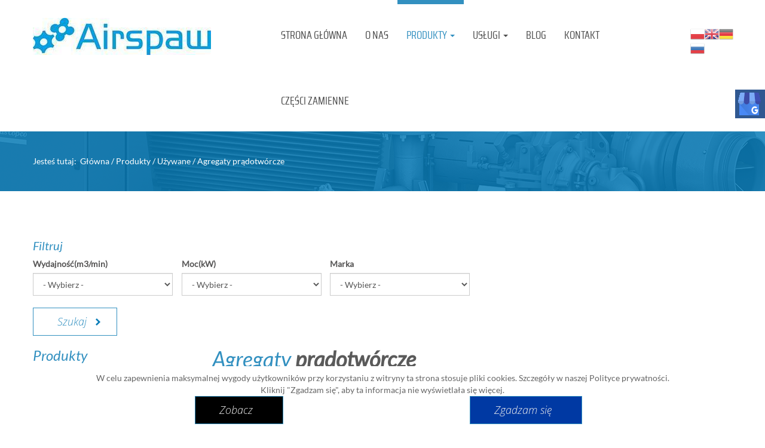

--- FILE ---
content_type: text/html; charset=utf-8
request_url: https://www.airspaw.pl/produkty/uzywane/agregaty-pradotworcze?start=144
body_size: 11037
content:
<!DOCTYPE html>
<html lang="pl" >
<head>
<meta http-equiv="X-UA-Compatible" content="IE=edge">
<meta name="viewport" content="width=device-width, initial-scale=1">
<meta name="SKYPE_TOOLBAR" content="SKYPE_TOOLBAR_PARSER_COMPATIBLE">
<meta name="google-site-verification" content="5QwCFywfLa2YO8A3cSZNLvvwrZECooLgdyB6A56oPMo" />
<!-- Global site tag (gtag.js) - Google Analytics -->
<script async src="https://www.googletagmanager.com/gtag/js?id=UA-122507188-1"></script>
<script>
  window.dataLayer = window.dataLayer || [];
  function gtag(){dataLayer.push(arguments);}
  gtag('js', new Date());

  gtag('config', 'UA-122507188-1');
gtag('config', 'G-XSTX0QJ5D6');
</script>



<base href="https://www.airspaw.pl/produkty/uzywane/agregaty-pradotworcze" />
	<meta http-equiv="content-type" content="text/html; charset=utf-8" />
	<title>Agregaty prądotwórcze [13/29]</title>
	<link href="/produkty/uzywane/agregaty-pradotworcze?start=132" rel="prev" />
	<link href="/produkty/uzywane/agregaty-pradotworcze?start=156" rel="next" />
	<link href="/produkty/uzywane/agregaty-pradotworcze?format=feed&amp;type=rss" rel="alternate" type="application/rss+xml" title="RSS 2.0" />
	<link href="/produkty/uzywane/agregaty-pradotworcze?format=feed&amp;type=atom" rel="alternate" type="application/atom+xml" title="Atom 1.0" />
	<link href="https://www.airspaw.pl/produkty/uzywane/agregaty-pradotworcze" rel="canonical" />
	<link href="/favicon.ico" rel="shortcut icon" type="image/vnd.microsoft.icon" />
	<link href="https://www.airspaw.pl/media/djextensions/magnific/magnific.css" rel="stylesheet" type="text/css" />
	<link href="https://www.airspaw.pl/components/com_djcatalog2/themes/layout4cs/css/theme.css" rel="stylesheet" type="text/css" />
	<link href="https://www.airspaw.pl/components/com_djcatalog2/themes/default/css/responsive.css" rel="stylesheet" type="text/css" />
	<link href="/templates/system/css/system.css" rel="stylesheet" type="text/css" />
	<link href="/templates/site/css/bootstrap.min.css" rel="stylesheet" type="text/css" />
	<link href="/templates/site/css/bootstrap-switch.css" rel="stylesheet" type="text/css" />
	<link href="/templates/site/css/jquery.bxslider.css" rel="stylesheet" type="text/css" />
	<link href="/templates/site/css/animations.css" rel="stylesheet" type="text/css" />
	<link href="/templates/site/fancybox/jquery.fancybox-1.3.4.css" rel="stylesheet" type="text/css" />
	<link href="/templates/site/css/main.css" rel="stylesheet" type="text/css" />
	<link href="/templates/site/css/custom.css" rel="stylesheet" type="text/css" />
	<link href="/templates/site/css/fonts/latoregular.css" rel="stylesheet" type="text/css" />
	<link href="/templates/site/css/fonts/latoitalic.css" rel="stylesheet" type="text/css" />
	<link href="/templates/site/css/fonts/open_sanslight_italic.css" rel="stylesheet" type="text/css" />
	<link href="https://www.airspaw.pl/plugins/content/fastsocialshare/style/style.css" rel="stylesheet" type="text/css" />
	<link href="/templates/site/css/fonts/open_sanslight.css" rel="stylesheet" type="text/css" />
	<link href="https://www.airspaw.pl/modules/mod_bt_googlemaps/tmpl/css/style.css" rel="stylesheet" type="text/css" />
	<link href="/templates/site/css/menu/layout1.css" rel="stylesheet" type="text/css" />
	<link href="/templates/site/css/fonts/sairacondensed_regular.css" rel="stylesheet" type="text/css" />
	<link href="https://www.airspaw.pl/plugins/system/fmalertcookies/assets/css/bootstrap.min.css" rel="stylesheet" type="text/css" />
	<link href="https://www.airspaw.pl/plugins/system/fmalertcookies/assets/css/custom.css" rel="stylesheet" type="text/css" />
	<style type="text/css">
body{color:rgba(87, 86, 86, 1);font-family:latoregular,Arial,Helvetica,sans-serif;font-size:14px;}.center{max-width: 1200px;}h1{font-family:latoitalic,Arial,Helvetica,sans-serif;font-size:36px;color:rgba(50, 144, 192, 1);margin-bottom:20px;}.body-xs h1{font-family:latoitalic,Arial,Helvetica,sans-serif;color:rgba(50, 144, 192, 1);}.body-sm h1{font-family:latoitalic,Arial,Helvetica,sans-serif;color:rgba(50, 144, 192, 1);}.body-md h1{font-family:latoitalic,Arial,Helvetica,sans-serif;color:rgba(50, 144, 192, 1);}h2{font-family:latoitalic,Arial,Helvetica,sans-serif;font-size:30px;color:rgba(50, 144, 192, 1);}.body-xs h2{font-family:latoitalic,Arial,Helvetica,sans-serif;color:rgba(50, 144, 192, 1);}.body-sm h2{font-family:latoitalic,Arial,Helvetica,sans-serif;color:rgba(50, 144, 192, 1);}.body-md h2{font-family:latoitalic,Arial,Helvetica,sans-serif;color:rgba(50, 144, 192, 1);}h3{font-family:latoitalic,Arial,Helvetica,sans-serif;font-size:24px;color:rgba(50, 144, 192, 1);}.body-xs h3{font-family:latoitalic,Arial,Helvetica,sans-serif;color:rgba(50, 144, 192, 1);}.body-sm h3{font-family:latoitalic,Arial,Helvetica,sans-serif;color:rgba(50, 144, 192, 1);}.body-md h3{font-family:latoitalic,Arial,Helvetica,sans-serif;color:rgba(50, 144, 192, 1);}h4{}.body-xs h4{}.body-sm h4{}.body-md h4{}h5{}.body-xs h5{}.body-sm h5{}.body-md h5{}h6{}.body-xs h6{}.body-sm h6{}.body-md h6{}a,a:link,a:visited{color:rgba(50, 144, 192, 1);}a:hover{color:;}a.btn,button.btn,.btn{font-family:open_sanslight_italic,Arial,Helvetica,sans-serif;font-size:18px;color:rgba(50, 144, 192, 1);background:url(https://www.airspaw.pl/images/design/buttonArrowPadding.png) 100% 17px  no-repeat;border-top:1px solid rgba(50, 144, 192, 1);border-bottom:1px solid rgba(50, 144, 192, 1);border-left:1px solid rgba(50, 144, 192, 1);border-right:1px solid rgba(50, 144, 192, 1);padding-top:10px;padding-right:50px;padding-bottom:10px;padding-left:40px;}#main ul li{background:url(https://www.airspaw.pl/images/design/listBullet.png) 0px 5px  no-repeat;padding-left:20px;margin-bottom:10px;}table.table{border:none;}table.table th{border:none;}table.table td{border:none !important;}.rsform form .form-control{border-top:1px solid rgba(175, 175, 175, 1);border-bottom:1px solid rgba(175, 175, 175, 1);border-left:1px solid rgba(175, 175, 175, 1);border-right:1px solid rgba(175, 175, 175, 1);}.rsform form label{font-size:14px;color:rgba(87, 86, 86, 1);}.rsform form *[type=submit]{color:rgba(255, 255, 255, 1);background:rgba(50, 144, 192, 1);}.rsform form *[type=reset]{}.formRed,.formError{}.rsform .form-control.rsform-error{}.block109  > div > div.inner {padding:5px 0px 0px 0px;color:rgba(124, 124, 124, 1);position: relative;font-size:12px;}.block109  > div > div.inner:before {content:"";position:absolute;top:0;width:1920px; min-height:0px; height:100%; display:block; z-index:-1;}.block109 h3 {}.block109 {}.block112  > div > div.inner {background:rgba(50, 144, 192, 1);margin:-340px 0px 0px 0px;padding:25px 30px 25px 30px;color:rgba(255, 255, 255, 1);min-height:367px;position: relative;}.block112  > div > div.inner:before {content:"";position:absolute;top:0;width:1920px; min-height:367px; height:100%; display:block; z-index:-1;}.block112 h3 {font-family:open_sanslight,Arial,Helvetica,sans-serif;font-size:36px;color:rgba(255, 255, 255, 1);}.block112 {}.block113  > div > div.inner {padding:5px 0px 0px 0px;color:rgba(124, 124, 124, 1);position: relative;font-size:12px;}.block113  > div > div.inner:before {content:"";position:absolute;top:0;width:1920px; min-height:0px; height:100%; display:block; z-index:-1;}.block113 h3 {}.block113 {}.block110  > div {background:rgba(58, 58, 58, 1);padding:15px 0px 30px 0px;position: relative;}.block110  > div:before {content:"";position:absolute;top:0;width:1920px; min-height:0px; height:100%; display:block; z-index:-1;}.block110 h3 {}.block110 {clear:both;}.block108  > div > div.inner {position: relative;}.block108  > div > div.inner:before {content:"";position:absolute;top:0;width:1920px; min-height:0px; height:100%; display:block; z-index:-1;}.block108 h3 {}.block108 {clear:both;}.block114  > div > div.inner {background:rgba(50, 144, 192, 1);padding:25px 30px 25px 30px;color:rgba(255, 255, 255, 1);position: relative;}.block114  > div > div.inner:before {content:"";position:absolute;top:0;width:1920px; min-height:0px; height:100%; display:block; z-index:-1;}.block114 h3 {font-family:open_sanslight,Arial,Helvetica,sans-serif;font-size:36px;color:rgba(255, 255, 255, 1);}.block114 {}.block130 .navbar-custom {}.block130 .navbar-custom .navbar-header {}.block130 .navbar-custom .nav.menu li > a {font-family:sairacondensed_regular,Arial,Helvetica,sans-serif;font-size:18px;color:rgba(77, 77, 77, 1);border-radius:0px !important;}.block130 .navbar-custom .nav.menu li.active > a,.block130 .navbar-custom .nav.menu li > a:focus {}.block130 .navbar-custom .nav.menu li:hover > a {color:rgba(50, 144, 192, 1);}.block130  > div > div.inner {position: relative;}.block130  > div > div.inner:before {content:"";position:absolute;top:0;width:1920px; min-height:0px; height:100%; display:block; z-index:-1;}.block130 h3 {}.block130 {}.block116 .pathwayicon { position: relative; }.block116 .pathwayicon span { display: none; }.block116 .breadcrumbs .divider {}.block116 .breadcrumbs .active {}.block116  > div > div.inner {margin:40px 0px 40px 0px;color:rgba(255, 255, 255, 1);position: relative;font-family:latoregular,Arial,Helvetica,sans-serif;font-size:14px;}.block116  > div > div.inner:before {content:"";position:absolute;top:0;width:1920px; min-height:0px; height:100%; display:block; z-index:-1;}.block116 h3 {}.block116 {}.block115  > div {background:url(https://www.airspaw.pl/images/design/top-2.png) 50% 50%  no-repeat;margin:0px 0px 50px 0px;position: relative;}.block115  > div:before {content:"";position:absolute;top:0;width:1920px; min-height:0px; height:100%; display:block; z-index:-1;}.block115 h3 {}.block115 {clear:both;}#mod_djc2filters-140 .mod_djc2filters_attribute {float: none;}.block140  > div > div.inner {padding:30px 0px 0px 0px;position: relative;font-family:latoregular,Arial,Helvetica,sans-serif;font-size:14px;}.block140  > div > div.inner:before {content:"";position:absolute;top:0;width:1920px; min-height:0px; height:100%; display:block; z-index:-1;}.block140 h3 {font-family:latoitalic,Arial,Helvetica,sans-serif;font-size:24px;color:rgba(50, 144, 192, 1);}.block140 {}.block94  > div > div.inner {margin:30px -15px 0px 0px;min-height:-15px;position: relative;}.block94  > div > div.inner:before {content:"";position:absolute;top:0;width:1920px; min-height:-15px; height:100%; display:block; z-index:-1;}.block94 h3 {}.block94 {}.block95 .navbar-custom {background:rgba(0, 0, 0, 0);}.block95 .navbar-custom .nav.menu li > a {font-family:sairacondensed_regular,Arial,Helvetica,sans-serif;font-size:18px;color:rgba(77, 77, 77, 1);border-radius:0px !important;}.block95 .navbar-custom .nav.menu li.active > a {color:rgba(50, 144, 192, 1);background:rgba(0, 0, 0, 0);}.block95 .navbar-custom .nav.menu li:hover > a {color:rgba(50, 144, 192, 1);}.block95 .navbar-custom .nav.menu li.item-101 > a{border-radius:0px !important;  }.block95 .navbar-custom .nav.menu li.item-101.active > a{color:;}.block95 .navbar-custom .nav.menu li.item-101:hover > a{color:}.block95 .navbar-custom .nav.menu li.item-282 > a{border-radius:0px !important;  }.block95 .navbar-custom .nav.menu li.item-282.active > a{color:;}.block95 .navbar-custom .nav.menu li.item-282:hover > a{color:}.block95 .navbar-custom .nav.menu li.item-283 > a{border-radius:0px !important;  }.block95 .navbar-custom .nav.menu li.item-283.active > a{color:;}.block95 .navbar-custom .nav.menu li.item-283:hover > a{color:}.block95 .navbar-custom .nav.menu li.item-326 > a{border-radius:0px !important;  }.block95 .navbar-custom .nav.menu li.item-326.active > a{color:;}.block95 .navbar-custom .nav.menu li.item-326:hover > a{color:}.block95 .navbar-custom .nav.menu li.item-327 > a{border-radius:0px !important;  }.block95 .navbar-custom .nav.menu li.item-327.active > a{color:;}.block95 .navbar-custom .nav.menu li.item-327:hover > a{color:}.block95 .navbar-custom .nav.menu li.item-328 > a{border-radius:0px !important;  }.block95 .navbar-custom .nav.menu li.item-328.active > a{color:;}.block95 .navbar-custom .nav.menu li.item-328:hover > a{color:}.block95 .navbar-custom .nav.menu li.item-329 > a{border-radius:0px !important;  }.block95 .navbar-custom .nav.menu li.item-329.active > a{color:;}.block95 .navbar-custom .nav.menu li.item-329:hover > a{color:}.block95 .navbar-custom .nav.menu li.item-330 > a{border-radius:0px !important;  }.block95 .navbar-custom .nav.menu li.item-330.active > a{color:;}.block95 .navbar-custom .nav.menu li.item-330:hover > a{color:}.block95 .navbar-custom .nav.menu li.item-331 > a{border-radius:0px !important;  }.block95 .navbar-custom .nav.menu li.item-331.active > a{color:;}.block95 .navbar-custom .nav.menu li.item-331:hover > a{color:}.block95 .navbar-custom .nav.menu li.item-339 > a{border-radius:0px !important;  }.block95 .navbar-custom .nav.menu li.item-339.active > a{color:;}.block95 .navbar-custom .nav.menu li.item-339:hover > a{color:}.block95 .navbar-custom .nav.menu li.item-332 > a{border-radius:0px !important;  }.block95 .navbar-custom .nav.menu li.item-332.active > a{color:;}.block95 .navbar-custom .nav.menu li.item-332:hover > a{color:}.block95 .navbar-custom .nav.menu li.item-333 > a{border-radius:0px !important;  }.block95 .navbar-custom .nav.menu li.item-333.active > a{color:;}.block95 .navbar-custom .nav.menu li.item-333:hover > a{color:}.block95 .navbar-custom .nav.menu li.item-340 > a{border-radius:0px !important;  }.block95 .navbar-custom .nav.menu li.item-340.active > a{color:;}.block95 .navbar-custom .nav.menu li.item-340:hover > a{color:}.block95 .navbar-custom .nav.menu li.item-284 > a{border-radius:0px !important;  }.block95 .navbar-custom .nav.menu li.item-284.active > a{color:;}.block95 .navbar-custom .nav.menu li.item-284:hover > a{color:}.block95 .navbar-custom .nav.menu li.item-334 > a{border-radius:0px !important;  }.block95 .navbar-custom .nav.menu li.item-334.active > a{color:;}.block95 .navbar-custom .nav.menu li.item-334:hover > a{color:}.block95 .navbar-custom .nav.menu li.item-335 > a{border-radius:0px !important;  }.block95 .navbar-custom .nav.menu li.item-335.active > a{color:;}.block95 .navbar-custom .nav.menu li.item-335:hover > a{color:}.block95 .navbar-custom .nav.menu li.item-336 > a{border-radius:0px !important;  }.block95 .navbar-custom .nav.menu li.item-336.active > a{color:;}.block95 .navbar-custom .nav.menu li.item-336:hover > a{color:}.block95 .navbar-custom .nav.menu li.item-338 > a{border-radius:0px !important;  }.block95 .navbar-custom .nav.menu li.item-338.active > a{color:;}.block95 .navbar-custom .nav.menu li.item-338:hover > a{color:}.block95 .navbar-custom .nav.menu li.item-285 > a{border-radius:0px !important;  }.block95 .navbar-custom .nav.menu li.item-285.active > a{color:;}.block95 .navbar-custom .nav.menu li.item-285:hover > a{color:}.block95 .navbar-custom .nav.menu li.item-344 > a{border-radius:0px !important;  }.block95 .navbar-custom .nav.menu li.item-344.active > a{color:;}.block95 .navbar-custom .nav.menu li.item-344:hover > a{color:}.block95  > div > div.inner {margin:0px -15px -20px -15px;position: relative;}.block95  > div > div.inner:before {content:"";position:absolute;top:0;width:1920px; min-height:0px; height:100%; display:block; z-index:-1;}.block95 h3 {}.block95 {}
#goog-gt-tt {display:none !important;}
.goog-te-banner-frame {display:none !important;}
.goog-te-menu-value:hover {text-decoration:none !important;}
body {top:0 !important;}
#google_translate_element2 {display:none!important;}

            a.flag {text-decoration:none;}
            a.flag img {vertical-align:middle;padding:0;margin:0;border:0;display:inline;height:24px;opacity:0.8;}
            a.flag:hover img {opacity:1;}
            a.flag span {margin-right:5px;font-size:15px;vertical-align:middle;}
        .block143  > div > div.inner {margin:45px -10px 0px 0px;position: relative;}.block143  > div > div.inner:before {content:"";position:absolute;top:0;width:1920px; min-height:0px; height:100%; display:block; z-index:-1;}.block143 h3 {}.block143 {}
	</style>
	<script src="/media/jui/js/jquery.min.js?d14e8d78d0c0f2b3d03034e8d1aa91c5" type="text/javascript"></script>
	<script src="/media/jui/js/jquery-noconflict.js?d14e8d78d0c0f2b3d03034e8d1aa91c5" type="text/javascript"></script>
	<script src="/media/jui/js/jquery-migrate.min.js?d14e8d78d0c0f2b3d03034e8d1aa91c5" type="text/javascript"></script>
	<script src="https://www.airspaw.pl/media/djextensions/magnific/magnific.js" type="text/javascript"></script>
	<script src="https://www.airspaw.pl/components/com_djcatalog2/assets/magnific/magnific-init.js" type="text/javascript"></script>
	<script src="https://www.airspaw.pl/components/com_djcatalog2/themes/layout4cs/js/theme.js" type="text/javascript"></script>
	<script src="/templates/site/js/bootstrap.min.js" type="text/javascript"></script>
	<script src="/templates/site/js/bootstrap-switch.js" type="text/javascript"></script>
	<script src="/templates/site/js/jquery.bxslider.min.js" type="text/javascript"></script>
	<script src="/templates/site/js/jquery.matchHeight-min.js" type="text/javascript"></script>
	<script src="/templates/site/fancybox/jquery.fancybox-1.3.4.pack.js" type="text/javascript"></script>
	<script src="/templates/site/js/css3-animate-it.js" type="text/javascript"></script>
	<script src="/templates/site/js/main.js" type="text/javascript"></script>
	<script src="//maps.google.com/maps/api/js?language=pl-PL&key=AIzaSyA1YTtb41USzSHVMEglu69bUpH6-y-0bEg" type="text/javascript"></script>
	<script src="https://www.airspaw.pl/modules/mod_bt_googlemaps/tmpl/js/btbase64.min.js" type="text/javascript"></script>
	<script src="https://www.airspaw.pl/templates/site/html/mod_bt_googlemaps/js/default.js" type="text/javascript"></script>
	<meta property="og:title" content="Agregaty prądotwórcze [13/29]" />
	<meta property="og:url" content="https://www.airspaw.pl/produkty/uzywane/agregaty-pradotworcze" />
	<meta property="twitter:card" content="summary" />
	<meta property="twitter:title" content="Agregaty prądotwórcze [13/29]" />
	<!--[if lt IE 9]><link href="https://www.airspaw.pl/templates/site/css/animations-ie-fix.css" rel="stylesheet"><script src="https://oss.maxcdn.com/html5shiv/3.7.2/html5shiv.min.js"></script><script src="https://oss.maxcdn.com/respond/1.4.2/respond.min.js"></script><![endif]-->
	<script>
      jQuery(function() {});
</script>

<meta property="og:site_name" content="P.H.U. Airspaw" />
<meta property="og:title" content="Agregaty prądotwórcze [13/29]" />
<meta property="og:type" content="article" />
<meta property="og:url" content="https://www.airspaw.pl/produkty/uzywane/agregaty-pradotworcze?start=144" />
<meta property="og:image" content="https://airspaw.pl/images/design/airspaw-maszyny-urzadzenia-przemyslowe.jpg" />

<meta name="twitter:card" content="summary" />
<meta name="twitter:title" content="Agregaty prądotwórcze [13/29]" />
<meta name="twitter:url" content="https://www.airspaw.pl/produkty/uzywane/agregaty-pradotworcze?start=144" />
<meta name="twitter:description" content="" />
<meta name="twitter:image" content="https://airspaw.pl/images/design/airspaw-maszyny-urzadzenia-przemyslowe.jpg" />
</head>

  <body class="page  lang-pl">
        <div id="wrapper">
            <div id="container">
                <header>
                <div class="center">
                    <div class="block94 ">
<div class="col-xs-12 col-md-4">
 <div class="inner">                 
<a href="https://www.airspaw.pl/" class="logo">
    <img src="/images/design/airspaw-maszyny-urzadzenia-przemyslowe.jpg" alt="Logo Airspaw">
</a>                                                                                    </div>
                                                                                                                                                          <div class="clearfix"></div>
</div>
                                                             </div>
                                                    <div class="block95  align-right">
<div class="col-xs-12 col-md-7">
 <div class="inner">                           <nav class="navbar navbar-default navbar-custom">
          <div class="center">              <div class="navbar-header">
                <button type="button" class="navbar-toggle collapsed" data-toggle="collapse" data-target="#navbar-collapse-95" aria-expanded="false"><span class="sr-only">Toggle navigation</span> <span class="icon-bar"></span> <span class="icon-bar"></span> <span class="icon-bar"></span></button>
              </div>
              <div class="collapse navbar-collapse" id="navbar-collapse-95">
                <ul class="nav navbar-nav menu">
<li class="item-101"><a href="/" >Strona Główna</a>
</li><li class="item-282"><a href="/o-nas" >O Nas</a>
</li><li class="item-283 active dropdown parent"><a href="/produkty"  class="dropdown-toggle" data-toggle="dropdown" role="button" aria-haspopup="true" aria-expanded="false">Produkty <span class="caret"></span></a><ul class="dropdown-menu"><li class="item-326 dropdown parent"><a href="/produkty/nowe"  class="dropdown-toggle" data-toggle="dropdown" role="button" aria-haspopup="true" aria-expanded="false">Nowe <span class="caret"></span></a><ul class="dropdown-menu"><li class="item-327"><a href="/produkty/nowe/piaskarki" >Piaskarki</a>
</li><li class="item-328"><a href="/produkty/nowe/zbiorniki-cisnieniowe" >Zbiorniki ciśnieniowe</a>
</li><li class="item-329"><a href="/produkty/nowe/sprezarki-srubowe-atmos" >Sprężarki śrubowe ATMOS</a>
</li></ul></li><li class="item-330 active dropdown parent"><a href="/produkty/uzywane"  class="dropdown-toggle" data-toggle="dropdown" role="button" aria-haspopup="true" aria-expanded="false">Używane <span class="caret"></span></a><ul class="dropdown-menu"><li class="item-331"><a href="/produkty/uzywane/sprezarki-stacjonarne" >Sprężarki stacjonarne</a>
</li><li class="item-339"><a href="/produkty/uzywane/sprezarki-przewozne" >Sprężarki przewoźne</a>
</li><li class="item-332"><a href="/produkty/uzywane/osuszacze" >Osuszacze</a>
</li><li class="item-333"><a href="/produkty/uzywane/spawarki" >Spawarki</a>
</li><li class="item-340 current active"><a href="/produkty/uzywane/agregaty-pradotworcze" >Agregaty prądotwórcze</a>
</li></ul></li></ul></li><li class="item-284 dropdown parent"><a href="/uslugi"  class="dropdown-toggle" data-toggle="dropdown" role="button" aria-haspopup="true" aria-expanded="false">Usługi <span class="caret"></span></a><ul class="dropdown-menu"><li class="item-334"><a href="/uslugi/skup" >Skup</a>
</li><li class="item-335"><a href="/uslugi/serwis" >Serwis</a>
</li><li class="item-336"><a href="/uslugi/wynajem" >Wynajem</a>
</li></ul></li><li class="item-338"><a href="/blog" >Blog</a>
</li><li class="item-285"><a href="/kontakt" >Kontakt</a>
</li><li class="item-344"><a href="/czesci-zamienne" >Części zamienne</a>
</li></ul>
</div>
          </div></nav>
                                                                                    </div>
                                                                                                                                                          <div class="clearfix"></div>
</div>
                                                             </div>
                                                    <div class="block143 ">
<div class="col-lg-1">
 <div class="inner row">                 

<script type="text/javascript">
/* <![CDATA[ */
function GTranslateGetCurrentLang() {var keyValue = document.cookie.match('(^|;) ?googtrans=([^;]*)(;|$)');return keyValue ? keyValue[2].split('/')[2] : null;}
function GTranslateFireEvent(element,event){try{if(document.createEventObject){var evt=document.createEventObject();element.fireEvent('on'+event,evt)}else{var evt=document.createEvent('HTMLEvents');evt.initEvent(event,true,true);element.dispatchEvent(evt)}}catch(e){}}
function doGTranslate(lang_pair){if(lang_pair.value)lang_pair=lang_pair.value;if(lang_pair=='')return;var lang=lang_pair.split('|')[1];if(GTranslateGetCurrentLang() == null && lang == lang_pair.split('|')[0])return;var teCombo;var sel=document.getElementsByTagName('select');for(var i=0;i<sel.length;i++)if(sel[i].className=='goog-te-combo')teCombo=sel[i];if(document.getElementById('google_translate_element2')==null||document.getElementById('google_translate_element2').innerHTML.length==0||teCombo.length==0||teCombo.innerHTML.length==0){setTimeout(function(){doGTranslate(lang_pair)},500)}else{teCombo.value=lang;GTranslateFireEvent(teCombo,'change');GTranslateFireEvent(teCombo,'change')}}
/* ]]> */
</script>
<div id="google_translate_element2"></div>
<script type="text/javascript">function googleTranslateElementInit2() {new google.translate.TranslateElement({pageLanguage: 'pl', autoDisplay: false}, 'google_translate_element2');}</script>
<script type="text/javascript" src="//translate.google.com/translate_a/element.js?cb=googleTranslateElementInit2"></script>

<a href="#" onclick="doGTranslate('pl|pl');return false;" title="Polish" class="flag nturl notranslate"><img src="/modules/mod_gtranslate/tmpl/lang/24/pl.png" height="24" width="24" alt="pl" /></a><a href="#" onclick="doGTranslate('pl|en');return false;" title="English" class="flag nturl notranslate"><img src="/modules/mod_gtranslate/tmpl/lang/24/en.png" height="24" width="24" alt="en" /></a><a href="#" onclick="doGTranslate('pl|de');return false;" title="German" class="flag nturl notranslate"><img src="/modules/mod_gtranslate/tmpl/lang/24/de.png" height="24" width="24" alt="de" /></a><a href="#" onclick="doGTranslate('pl|ru');return false;" title="Russian" class="flag nturl notranslate"><img src="/modules/mod_gtranslate/tmpl/lang/24/ru.png" height="24" width="24" alt="ru" /></a>                                                                                    </div>
                                                                                                                                                          <div class="clearfix"></div>
</div>
                                                             </div>
                                                    
                    <div class="clearfix"></div>
                </div>
                </header>
                <div id="main">
                    <div class="center">
                    <div id="system-message-container">
	</div>

                    </div><div class="block115 ">
 <div class="inner">  <div class="center">                 <div  class="section115"><div class="block116 ">
<div class="col-xs-12">
 <div class="inner">                 
<div class="breadcrumbs " itemscope itemtype="https://schema.org/BreadcrumbList">
    
    <span class="active">Jesteś tutaj: &#160;</span><span itemprop="itemListElement" itemscope itemtype="https://schema.org/ListItem"><a itemprop="item" href="/" class="pathwayicon">Główna<span itemprop="name">Główna</span></a><meta itemprop="position" content="1" /></span><span class="divider"> / </span><span itemprop="itemListElement" itemscope itemtype="https://schema.org/ListItem"><a itemprop="item" href="/produkty" class="pathway"><span itemprop="name">Produkty</span></a><meta itemprop="position" content="2" /></span><span class="divider"> / </span><span itemprop="itemListElement" itemscope itemtype="https://schema.org/ListItem"><a itemprop="item" href="/produkty/uzywane" class="pathway"><span itemprop="name">Używane</span></a><meta itemprop="position" content="3" /></span><span class="divider"> / </span><span itemprop="itemListElement" itemscope itemtype="https://schema.org/ListItem"><a itemscope itemtype="https://schema.org/WebPage" itemprop="item" itemid="/produkty/uzywane/agregaty-pradotworcze" href="/produkty/uzywane/agregaty-pradotworcze"> <span itemprop="name">Agregaty prądotwórcze</span></a> <meta itemprop="position" content="4" /> </span></div>
                                                                                    </div>
                                                                                                                                                          <div class="clearfix"></div>
</div>
                                                             </div>
                                                    <div class="clearfix"></div></div>                                             </div>                                                                                                                                                                                   <div class="clearfix"></div>
</div>
                                                             </div>
                                                    <div class="clearfix"></div><div class="center"><div class="block140 ">
<div class="col-xs-12">
 <div class="inner">                 <div class="mod_djc2filters" id="mod_djc2filters-140" >

			<div class="mod_djc2filters_group djc_clearfix">
		<form action="/produkty/uzywane/agregaty-pradotworcze?task=search" method="post">
					<h4 class="djc_tab_toggler">
			Filtruj 			</h4>
				<div class="mod_djc2filters_group_wrapper djc_tab_content">
								<div class="control-group mod_djc2filters_attribute djc2f-wydajnoscm3min ">
				<div class="control-label">
				
<label class="mod_djc2filters_group_label">Wydajność(m3/min) </label>
		            </div>
		            <div id="djc_filter_wydajnosc-m3-min" class="controls select">
					
<select name="f_wydajnoscm3min" class="inputbox" >
<option value="">- Wybierz -</option>
			<option value="7" >
		do 1m3	</option>
				<option value="8" >
		od 1,01m3 do 2,5 m3	</option>
				<option value="9" >
		od 2,51 m3 i więcej	</option>
	</select>		            </div>
				</div>
		        								<div class="control-group mod_djc2filters_attribute djc2f-mockw ">
				<div class="control-label">
				
<label class="mod_djc2filters_group_label">Moc(kW) </label>
		            </div>
		            <div id="djc_filter_moc-kw" class="controls select">
					
<select name="f_mockw" class="inputbox" >
<option value="">- Wybierz -</option>
			<option value="10" >
		1kW	</option>
				<option value="11" >
		2kW	</option>
				<option value="12" >
		3kW	</option>
				<option value="50" >
		4kW	</option>
				<option value="62" >
		5kW	</option>
				<option value="63" >
		5,5kW	</option>
				<option value="35" >
		7kW	</option>
				<option value="36" >
		7,5kW	</option>
				<option value="37" >
		10kW	</option>
				<option value="38" >
		11kW	</option>
				<option value="39" >
		15kW	</option>
				<option value="51" >
		16kW	</option>
				<option value="40" >
		18kW	</option>
				<option value="41" >
		18,5kW	</option>
				<option value="53" >
		20kW	</option>
				<option value="42" >
		22kW	</option>
				<option value="64" >
		25kW	</option>
				<option value="34" >
		30kW	</option>
				<option value="44" >
		37kW	</option>
				<option value="52" >
		40kW	</option>
				<option value="45" >
		45kW	</option>
				<option value="67" >
		48 kW	</option>
				<option value="66" >
		50kW	</option>
				<option value="46" >
		55kW	</option>
				<option value="47" >
		75kW	</option>
				<option value="65" >
		90kW	</option>
				<option value="48" >
		110kW	</option>
				<option value="68" >
		122 kW	</option>
				<option value="69" >
		130 kW	</option>
	</select>		            </div>
				</div>
		        								<div class="control-group mod_djc2filters_attribute djc2f-marka_sprezarki ">
				<div class="control-label">
				
<label class="mod_djc2filters_group_label">Marka </label>
		            </div>
		            <div id="djc_filter_marka" class="controls select">
					
<select name="f_marka_sprezarki" class="inputbox" >
<option value="">- Wybierz -</option>
			<option value="23" >
		Atlas Copco	</option>
				<option value="24" >
		Atmos	</option>
				<option value="25" >
		Boge	</option>
				<option value="26" >
		Kaeser	</option>
				<option value="27" >
		Compair	</option>
				<option value="28" >
		Alup	</option>
				<option value="29" >
		Creemers	</option>
				<option value="30" >
		Grassair	</option>
				<option value="31" >
		Mark	</option>
				<option value="32" >
		Ekomak	</option>
				<option value="33" >
		Inne	</option>
				<option value="54" >
		Airpress	</option>
				<option value="55" >
		Fiac	</option>
				<option value="56" >
		Cecatto	</option>
				<option value="57" >
		Gardner Denver	</option>
				<option value="58" >
		Bottarini	</option>
				<option value="59" >
		Mattei	</option>
				<option value="60" >
		Ingersol Rand	</option>
				<option value="61" >
		Hydrovane	</option>
	</select>		            </div>
				</div>
		        						<div class="mod_djc2filters_buttons">
			<input type="hidden" name="cid" value="" />
			<input type="hidden" name="pid" value="" />
						<input type="hidden" name="option" value="com_djcatalog2" />
			<input type="hidden" name="view" value="items" />
			<input type="hidden" name="task" value="search" />
			<input type="hidden" name="Itemid" value="340" />
			
			<input type="submit" class="btn submit_button" value="Szukaj" />
					</div>
				</div>
		</form>
		</div>
	
</div>
                                                                                    </div>
                                                                                                                                                          <div class="clearfix"></div>
</div>
                                                             </div>
                                                    
                    <div class="clearfix"></div>
                                          <div class="left col-xs-12 col-md-3 col-lg-3">
                        <div class="block130 ">
<h3>Produkty</h3> <div class="inner">                 <div class="navbar-layout1">
<div class="navbar-custom block">
<ul class="nav menuproductsleft">
<li class="item-326 dropdown parent"><a href="/produkty/nowe" >Nowe</a>
<ul class="nav menu"><li class="item-327"><a href="/produkty/nowe/piaskarki" >Piaskarki</a>
</li><li class="item-328"><a href="/produkty/nowe/zbiorniki-cisnieniowe" >Zbiorniki ciśnieniowe</a>
</li><li class="item-329"><a href="/produkty/nowe/sprezarki-srubowe-atmos" >Sprężarki śrubowe ATMOS</a>
</li></ul></li><li class="item-330 dropdown parent"><a href="/produkty/uzywane" >Używane</a>
<ul class="nav menu"><li class="item-331"><a href="/produkty/uzywane/sprezarki-stacjonarne" >Sprężarki stacjonarne</a>
</li><li class="item-339"><a href="/produkty/uzywane/sprezarki-przewozne" >Sprężarki przewoźne</a>
</li><li class="item-332"><a href="/produkty/uzywane/osuszacze" >Osuszacze</a>
</li><li class="item-333"><a href="/produkty/uzywane/spawarki" >Spawarki</a>
</li><li class="item-340 current"><a href="/produkty/uzywane/agregaty-pradotworcze" >Agregaty prądotwórcze</a>
</li></ul></li></ul>
</div>
</div>
                                                                                                                                                                                  <div class="clearfix"></div>
</div>
                                                             </div>
                                                    
                        <div class="clearfix"></div>
                      </div>
                                          <div id="content" class="col-xs-0 col-md-9 col-lg-9">
                          <div id="djcatalog" class="djc_list djc_theme_layout4cs">


  


	<h1 class="componentheading djc_page_heading">
		<span>Agregaty</span> prądotwórcze 	</h1>


<div class="djc_subcategories">
		<div class="djc_subcategories_grid djc_clearfix">
		<div class="djc_clearfix djc_subcategory_row djc_subcategory_row_first_0"><div class="djc_subcategory pull_left djc_subcategory_col_first">
	<div class="djc_subcategory_bg">
		<div class="djc_subcategory_in djc_clearfix">
			            <div class="col-xs-12 col-md-8 text">
			<div class="djc_title">
				<h2>
					<a href="/produkty/nowe">
						Nowe					</a>
				</h2>
			</div>
								</div>
			        
        <div class="clearfix"></div>
		</div>
	</div>
</div>
<div class="djc_subcategory pull_left djc_subcategory_col_last">
	<div class="djc_subcategory_bg">
		<div class="djc_subcategory_in djc_clearfix">
			            <div class="col-xs-12 col-md-8 text">
			<div class="djc_title">
				<h2>
					<a href="/produkty/uzywane">
						Używane					</a>
				</h2>
			</div>
								</div>
			        
        <div class="clearfix"></div>
		</div>
	</div>
</div>
</div><div class="djc_clearfix djc_subcategory_row djc_subcategory_row_last_1"><div class="djc_subcategory pull_left djc_subcategory_col_first">
	<div class="djc_subcategory_bg">
		<div class="djc_subcategory_in djc_clearfix">
			            <div class="col-xs-12 col-md-8 text">
			<div class="djc_title">
				<h2>
					<a href="/produkty/uzywane/agregaty-pradotworcze/13-czesci-zamienne">
						Części zamienne					</a>
				</h2>
			</div>
								</div>
			        
        <div class="clearfix"></div>
		</div>
	</div>
</div>
</div>	</div>
</div>







	<div class="djc_items djc_clearfix">
		
	<div class="djc_clearfix djc_item_row djc_item_row_first_0">
			<div class="djc_item pull_left djc_item_col_first">
		<div class="djc_item_bg">
		<div class="djc_item_in djc_clearfix">
										<div class="col-xs-12 col-md-4 djc_image ">
			<div class="row">
									<a href="/produkty/uzywane/sprezarki-stacjonarne/1278-sprezarka-srubowa-boge-vlex22-22kw">
						<img class="img-polaroid" alt="DSCN9642" src="https://www.airspaw.pl/media/djcatalog2/images/item/12/sprezarka-srubowa-boge-vlex22-22kw_m.jpg"/>
											</a>
							</div>
			</div>
		        <div class="col-xs-12 col-md-8 text">
				<div class="djc_title">
			<h2>
							<a href="/produkty/uzywane/sprezarki-stacjonarne/1278-sprezarka-srubowa-boge-vlex22-22kw">SPRĘŻARKA ŚRUBOWA BOGE VLEX22 22KW</a>
						</h2>
		</div>
		
				
					<div class="djc_description">
				<div class="djc_item_info">
															
										
										
										
										
										
										
											<div class="djc_location">
													</div>
									
				</div>
				
								
																						<div class="djc_attributes">
								<table class="table table-condensed">
								<tr class="djc_attribute djc_ef_wydajnoscm3min">
	<td class="djc_label">
	<span class="djc_attribute-label">Wydajność(m3/min)</span>	</td>
	<td  class="djc_value">
	od 2,51 m3 i więcej	</td>
</tr>
<tr class="djc_attribute djc_ef_mockw">
	<td class="djc_label">
	<span class="djc_attribute-label">Moc(kW)</span>	</td>
	<td  class="djc_value">
	22kW	</td>
</tr>
<tr class="djc_attribute djc_ef_marka_sprezarki">
	<td class="djc_label">
	<span class="djc_attribute-label">Marka</span>	</td>
	<td  class="djc_value">
	Boge	</td>
</tr>
								</table>
							</div>
																			</div>
					 </div>
							<div class="clear"></div>
				<div class="djc_readon">
					<a class="btn readmore" href="/produkty/uzywane/sprezarki-stacjonarne/1278-sprezarka-srubowa-boge-vlex22-22kw" class="readmore">Więcej...</a>
				</div>
			         
		 </div>
         <div class="clearfix"></div>
 	</div>
	<div class="djc_clear"></div>
	</div>
			<div class="djc_item pull_left djc_item_col_1">
		<div class="djc_item_bg">
		<div class="djc_item_in djc_clearfix">
										<div class="col-xs-12 col-md-4 djc_image ">
			<div class="row">
									<a href="/produkty/uzywane/sprezarki-przewozne/1666-kompresor-atlas-copco-xats138-700m3-2017r">
						<img class="img-polaroid" alt="1" src="https://www.airspaw.pl/media/djcatalog2/images/item/16/kompresor-atlas-copco-xats138-700m3-2017r_m.jpg"/>
											</a>
							</div>
			</div>
		        <div class="col-xs-12 col-md-8 text">
				<div class="djc_title">
			<h2>
							<a href="/produkty/uzywane/sprezarki-przewozne/1666-kompresor-atlas-copco-xats138-700m3-2017r">KOMPRESOR ATLAS COPCO XATS138 7,00m3 2017r</a>
						</h2>
		</div>
		
				
					<div class="djc_description">
				<div class="djc_item_info">
															
										
										
										
										
										
										
											<div class="djc_location">
													</div>
									
				</div>
				
								
																						<div class="djc_attributes">
								<table class="table table-condensed">
								<tr class="djc_attribute djc_ef_wydajnoscm3min">
	<td class="djc_label">
	<span class="djc_attribute-label">Wydajność(m3/min)</span>	</td>
	<td  class="djc_value">
	od 2,51 m3 i więcej	</td>
</tr>
<tr class="djc_attribute djc_ef_marka_sprezarki">
	<td class="djc_label">
	<span class="djc_attribute-label">Marka</span>	</td>
	<td  class="djc_value">
	Atlas Copco	</td>
</tr>
								</table>
							</div>
																			</div>
					 </div>
							<div class="clear"></div>
				<div class="djc_readon">
					<a class="btn readmore" href="/produkty/uzywane/sprezarki-przewozne/1666-kompresor-atlas-copco-xats138-700m3-2017r" class="readmore">Więcej...</a>
				</div>
			         
		 </div>
         <div class="clearfix"></div>
 	</div>
	<div class="djc_clear"></div>
	</div>
			<div class="djc_item pull_left djc_item_col_last">
		<div class="djc_item_bg">
		<div class="djc_item_in djc_clearfix">
										<div class="col-xs-12 col-md-4 djc_image ">
			<div class="row">
									<a href="/produkty/uzywane/sprezarki-przewozne/1718-kompresor-atlas-copco-xats138-700m3-2019r-9">
						<img class="img-polaroid" alt="1" src="https://www.airspaw.pl/media/djcatalog2/images/item/17/kompresor-atlas-copco-xats138-700m3-2019r-9_m.jpg"/>
											</a>
							</div>
			</div>
		        <div class="col-xs-12 col-md-8 text">
				<div class="djc_title">
			<h2>
							<a href="/produkty/uzywane/sprezarki-przewozne/1718-kompresor-atlas-copco-xats138-700m3-2019r-9">KOMPRESOR ATLAS COPCO XATS138 7,00m3 2019r-9</a>
						</h2>
		</div>
		
				
					<div class="djc_description">
				<div class="djc_item_info">
															
										
										
										
										
										
										
											<div class="djc_location">
													</div>
									
				</div>
				
								
																						<div class="djc_attributes">
								<table class="table table-condensed">
								<tr class="djc_attribute djc_ef_wydajnoscm3min">
	<td class="djc_label">
	<span class="djc_attribute-label">Wydajność(m3/min)</span>	</td>
	<td  class="djc_value">
	od 2,51 m3 i więcej	</td>
</tr>
<tr class="djc_attribute djc_ef_marka_sprezarki">
	<td class="djc_label">
	<span class="djc_attribute-label">Marka</span>	</td>
	<td  class="djc_value">
	Atlas Copco	</td>
</tr>
								</table>
							</div>
																			</div>
					 </div>
							<div class="clear"></div>
				<div class="djc_readon">
					<a class="btn readmore" href="/produkty/uzywane/sprezarki-przewozne/1718-kompresor-atlas-copco-xats138-700m3-2019r-9" class="readmore">Więcej...</a>
				</div>
			         
		 </div>
         <div class="clearfix"></div>
 	</div>
	<div class="djc_clear"></div>
	</div>
			</div>
		<div class="djc_clearfix djc_item_row djc_item_row_1">
			<div class="djc_item pull_left djc_item_col_first">
		<div class="djc_item_bg">
		<div class="djc_item_in djc_clearfix">
										<div class="col-xs-12 col-md-4 djc_image ">
			<div class="row">
									<a href="/produkty/uzywane/sprezarki-stacjonarne/1471-kompresor-srubowy-renner-55kw-10bar">
						<img class="img-polaroid" alt="1" src="https://www.airspaw.pl/media/djcatalog2/images/item/14/kompresor-srubowy-renner-55kw-10bar_m.jpg"/>
											</a>
							</div>
			</div>
		        <div class="col-xs-12 col-md-8 text">
				<div class="djc_title">
			<h2>
							<a href="/produkty/uzywane/sprezarki-stacjonarne/1471-kompresor-srubowy-renner-55kw-10bar">KOMPRESOR ŚRUBOWY RENNER 5,5Kw 10BAR !!</a>
						</h2>
		</div>
		
				
					<div class="djc_description">
				<div class="djc_item_info">
															
										
										
										
										
										
										
											<div class="djc_location">
													</div>
									
				</div>
				
								
																						<div class="djc_attributes">
								<table class="table table-condensed">
								<tr class="djc_attribute djc_ef_wydajnoscm3min">
	<td class="djc_label">
	<span class="djc_attribute-label">Wydajność(m3/min)</span>	</td>
	<td  class="djc_value">
	do 1m3	</td>
</tr>
<tr class="djc_attribute djc_ef_mockw">
	<td class="djc_label">
	<span class="djc_attribute-label">Moc(kW)</span>	</td>
	<td  class="djc_value">
	5,5kW	</td>
</tr>
<tr class="djc_attribute djc_ef_marka_sprezarki">
	<td class="djc_label">
	<span class="djc_attribute-label">Marka</span>	</td>
	<td  class="djc_value">
	Inne	</td>
</tr>
								</table>
							</div>
																			</div>
					 </div>
							<div class="clear"></div>
				<div class="djc_readon">
					<a class="btn readmore" href="/produkty/uzywane/sprezarki-stacjonarne/1471-kompresor-srubowy-renner-55kw-10bar" class="readmore">Więcej...</a>
				</div>
			         
		 </div>
         <div class="clearfix"></div>
 	</div>
	<div class="djc_clear"></div>
	</div>
			<div class="djc_item pull_left djc_item_col_1">
		<div class="djc_item_bg">
		<div class="djc_item_in djc_clearfix">
										<div class="col-xs-12 col-md-4 djc_image ">
			<div class="row">
									<a href="/produkty/uzywane/sprezarki-stacjonarne/1479-sprezarka-tlokowa-budowlana-alup-15kw">
						<img class="img-polaroid" alt="1" src="https://www.airspaw.pl/media/djcatalog2/images/item/14/sprezarka-tlokowa-budowlana-alup-15kw_m.jpg"/>
											</a>
							</div>
			</div>
		        <div class="col-xs-12 col-md-8 text">
				<div class="djc_title">
			<h2>
							<a href="/produkty/uzywane/sprezarki-stacjonarne/1479-sprezarka-tlokowa-budowlana-alup-15kw">SPRĘŻARKA TŁOKOWA BUDOWLANA ALUP 1,5Kw !!</a>
						</h2>
		</div>
		
				
					<div class="djc_description">
				<div class="djc_item_info">
															
										
										
										
										
										
										
											<div class="djc_location">
													</div>
									
				</div>
				
								
																						<div class="djc_attributes">
								<table class="table table-condensed">
								<tr class="djc_attribute djc_ef_wydajnoscm3min">
	<td class="djc_label">
	<span class="djc_attribute-label">Wydajność(m3/min)</span>	</td>
	<td  class="djc_value">
	do 1m3	</td>
</tr>
<tr class="djc_attribute djc_ef_mockw">
	<td class="djc_label">
	<span class="djc_attribute-label">Moc(kW)</span>	</td>
	<td  class="djc_value">
	1kW	</td>
</tr>
<tr class="djc_attribute djc_ef_marka_sprezarki">
	<td class="djc_label">
	<span class="djc_attribute-label">Marka</span>	</td>
	<td  class="djc_value">
	Alup	</td>
</tr>
								</table>
							</div>
																			</div>
					 </div>
							<div class="clear"></div>
				<div class="djc_readon">
					<a class="btn readmore" href="/produkty/uzywane/sprezarki-stacjonarne/1479-sprezarka-tlokowa-budowlana-alup-15kw" class="readmore">Więcej...</a>
				</div>
			         
		 </div>
         <div class="clearfix"></div>
 	</div>
	<div class="djc_clear"></div>
	</div>
			<div class="djc_item pull_left djc_item_col_last">
		<div class="djc_item_bg">
		<div class="djc_item_in djc_clearfix">
										<div class="col-xs-12 col-md-4 djc_image ">
			<div class="row">
									<a href="/produkty/uzywane/sprezarki-stacjonarne/1484-sprezarka-srubowa-boge-s20-15kw-13bar">
						<img class="img-polaroid" alt="1" src="https://www.airspaw.pl/media/djcatalog2/images/item/14/sprezarka-srubowa-boge-s20-15kw-13bar_m.jpg"/>
											</a>
							</div>
			</div>
		        <div class="col-xs-12 col-md-8 text">
				<div class="djc_title">
			<h2>
							<a href="/produkty/uzywane/sprezarki-stacjonarne/1484-sprezarka-srubowa-boge-s20-15kw-13bar">SPRĘŻARKA ŚRUBOWA BOGE S20 15KW 13BAR</a>
						</h2>
		</div>
		
				
					<div class="djc_description">
				<div class="djc_item_info">
															
										
										
										
										
										
										
											<div class="djc_location">
													</div>
									
				</div>
				
								
																						<div class="djc_attributes">
								<table class="table table-condensed">
								<tr class="djc_attribute djc_ef_wydajnoscm3min">
	<td class="djc_label">
	<span class="djc_attribute-label">Wydajność(m3/min)</span>	</td>
	<td  class="djc_value">
	od 1,01m3 do 2,5 m3	</td>
</tr>
<tr class="djc_attribute djc_ef_mockw">
	<td class="djc_label">
	<span class="djc_attribute-label">Moc(kW)</span>	</td>
	<td  class="djc_value">
	15kW	</td>
</tr>
<tr class="djc_attribute djc_ef_marka_sprezarki">
	<td class="djc_label">
	<span class="djc_attribute-label">Marka</span>	</td>
	<td  class="djc_value">
	Boge	</td>
</tr>
								</table>
							</div>
																			</div>
					 </div>
							<div class="clear"></div>
				<div class="djc_readon">
					<a class="btn readmore" href="/produkty/uzywane/sprezarki-stacjonarne/1484-sprezarka-srubowa-boge-s20-15kw-13bar" class="readmore">Więcej...</a>
				</div>
			         
		 </div>
         <div class="clearfix"></div>
 	</div>
	<div class="djc_clear"></div>
	</div>
			</div>
		<div class="djc_clearfix djc_item_row djc_item_row_0">
			<div class="djc_item pull_left djc_item_col_first">
		<div class="djc_item_bg">
		<div class="djc_item_in djc_clearfix">
										<div class="col-xs-12 col-md-4 djc_image ">
			<div class="row">
									<a href="/produkty/uzywane/sprezarki-przewozne/1847-kompresor-atlas-copco-xas67-36m3-2015r">
						<img class="img-polaroid" alt="1" src="https://www.airspaw.pl/media/djcatalog2/images/item/18/kompresor-atlas-copco-xas67-36m3-2015r_m.jpg"/>
											</a>
							</div>
			</div>
		        <div class="col-xs-12 col-md-8 text">
				<div class="djc_title">
			<h2>
							<a href="/produkty/uzywane/sprezarki-przewozne/1847-kompresor-atlas-copco-xas67-36m3-2015r">KOMPRESOR ATLAS COPCO XAS67 3,6m3 2015r!</a>
						</h2>
		</div>
		
				
					<div class="djc_description">
				<div class="djc_item_info">
															
										
										
										
										
										
										
											<div class="djc_location">
													</div>
									
				</div>
				
								
																						<div class="djc_attributes">
								<table class="table table-condensed">
								<tr class="djc_attribute djc_ef_wydajnoscm3min">
	<td class="djc_label">
	<span class="djc_attribute-label">Wydajność(m3/min)</span>	</td>
	<td  class="djc_value">
	od 2,51 m3 i więcej	</td>
</tr>
<tr class="djc_attribute djc_ef_marka_sprezarki">
	<td class="djc_label">
	<span class="djc_attribute-label">Marka</span>	</td>
	<td  class="djc_value">
	Atlas Copco	</td>
</tr>
								</table>
							</div>
																			</div>
					 </div>
							<div class="clear"></div>
				<div class="djc_readon">
					<a class="btn readmore" href="/produkty/uzywane/sprezarki-przewozne/1847-kompresor-atlas-copco-xas67-36m3-2015r" class="readmore">Więcej...</a>
				</div>
			         
		 </div>
         <div class="clearfix"></div>
 	</div>
	<div class="djc_clear"></div>
	</div>
			<div class="djc_item pull_left djc_item_col_1">
		<div class="djc_item_bg">
		<div class="djc_item_in djc_clearfix">
										<div class="col-xs-12 col-md-4 djc_image ">
			<div class="row">
									<a href="/produkty/uzywane/sprezarki-stacjonarne/1555-kompresor-srubowy-mark-msc37-37kw-falownik-6">
						<img class="img-polaroid" alt="1" src="https://www.airspaw.pl/media/djcatalog2/images/item/15/kompresor-srubowy-mark-msc37-37kw-falownik-6_m.jpg"/>
											</a>
							</div>
			</div>
		        <div class="col-xs-12 col-md-8 text">
				<div class="djc_title">
			<h2>
							<a href="/produkty/uzywane/sprezarki-stacjonarne/1555-kompresor-srubowy-mark-msc37-37kw-falownik-6">KOMPRESOR ŚRUBOWY MARK MSC37 37kw FALOWNIK!!!-6</a>
						</h2>
		</div>
		
				
					<div class="djc_description">
				<div class="djc_item_info">
															
										
										
										
										
										
										
											<div class="djc_location">
													</div>
									
				</div>
				
								
																						<div class="djc_attributes">
								<table class="table table-condensed">
								<tr class="djc_attribute djc_ef_wydajnoscm3min">
	<td class="djc_label">
	<span class="djc_attribute-label">Wydajność(m3/min)</span>	</td>
	<td  class="djc_value">
	od 2,51 m3 i więcej	</td>
</tr>
<tr class="djc_attribute djc_ef_mockw">
	<td class="djc_label">
	<span class="djc_attribute-label">Moc(kW)</span>	</td>
	<td  class="djc_value">
	37kW	</td>
</tr>
<tr class="djc_attribute djc_ef_marka_sprezarki">
	<td class="djc_label">
	<span class="djc_attribute-label">Marka</span>	</td>
	<td  class="djc_value">
	Mark	</td>
</tr>
								</table>
							</div>
																			</div>
					 </div>
							<div class="clear"></div>
				<div class="djc_readon">
					<a class="btn readmore" href="/produkty/uzywane/sprezarki-stacjonarne/1555-kompresor-srubowy-mark-msc37-37kw-falownik-6" class="readmore">Więcej...</a>
				</div>
			         
		 </div>
         <div class="clearfix"></div>
 	</div>
	<div class="djc_clear"></div>
	</div>
			<div class="djc_item pull_left djc_item_col_last">
		<div class="djc_item_bg">
		<div class="djc_item_in djc_clearfix">
										<div class="col-xs-12 col-md-4 djc_image ">
			<div class="row">
									<a href="/produkty/uzywane/sprezarki-stacjonarne/1625-wytwornica-azotu-ngp62-atlas-copco-6">
						<img class="img-polaroid" alt="1" src="https://www.airspaw.pl/media/djcatalog2/images/item/16/wytwornica-azotu-ngp62-atlas-copco-6_m.jpg"/>
											</a>
							</div>
			</div>
		        <div class="col-xs-12 col-md-8 text">
				<div class="djc_title">
			<h2>
							<a href="/produkty/uzywane/sprezarki-stacjonarne/1625-wytwornica-azotu-ngp62-atlas-copco-6">WYTWORNICA AZOTU NGP62 ATLAS COPCO-6</a>
						</h2>
		</div>
		
				
					<div class="djc_description">
				<div class="djc_item_info">
															
										
										
										
										
										
										
											<div class="djc_location">
													</div>
									
				</div>
				
								
																						<div class="djc_attributes">
								<table class="table table-condensed">
								<tr class="djc_attribute djc_ef_marka_sprezarki">
	<td class="djc_label">
	<span class="djc_attribute-label">Marka</span>	</td>
	<td  class="djc_value">
	Atlas Copco	</td>
</tr>
								</table>
							</div>
																			</div>
					 </div>
							<div class="clear"></div>
				<div class="djc_readon">
					<a class="btn readmore" href="/produkty/uzywane/sprezarki-stacjonarne/1625-wytwornica-azotu-ngp62-atlas-copco-6" class="readmore">Więcej...</a>
				</div>
			         
		 </div>
         <div class="clearfix"></div>
 	</div>
	<div class="djc_clear"></div>
	</div>
			</div>
		<div class="djc_clearfix djc_item_row djc_item_row_last_1">
			<div class="djc_item pull_left djc_item_col_first">
		<div class="djc_item_bg">
		<div class="djc_item_in djc_clearfix">
										<div class="col-xs-12 col-md-4 djc_image ">
			<div class="row">
									<a href="/produkty/uzywane/sprezarki-stacjonarne/1634-kompresor-srubowy-kaeser-dsd241-132kw-5">
						<img class="img-polaroid" alt="1" src="https://www.airspaw.pl/media/djcatalog2/images/item/16/kompresor-srubowy-kaeser-dsd241-132kw-5_m.jpg"/>
											</a>
							</div>
			</div>
		        <div class="col-xs-12 col-md-8 text">
				<div class="djc_title">
			<h2>
							<a href="/produkty/uzywane/sprezarki-stacjonarne/1634-kompresor-srubowy-kaeser-dsd241-132kw-5">KOMPRESOR ŚRUBOWY KAESER DSD241 132Kw !!-5</a>
						</h2>
		</div>
		
				
					<div class="djc_description">
				<div class="djc_item_info">
															
										
										
										
										
										
										
											<div class="djc_location">
													</div>
									
				</div>
				
								
																						<div class="djc_attributes">
								<table class="table table-condensed">
								<tr class="djc_attribute djc_ef_wydajnoscm3min">
	<td class="djc_label">
	<span class="djc_attribute-label">Wydajność(m3/min)</span>	</td>
	<td  class="djc_value">
	od 2,51 m3 i więcej	</td>
</tr>
<tr class="djc_attribute djc_ef_mockw">
	<td class="djc_label">
	<span class="djc_attribute-label">Moc(kW)</span>	</td>
	<td  class="djc_value">
	110kW	</td>
</tr>
<tr class="djc_attribute djc_ef_marka_sprezarki">
	<td class="djc_label">
	<span class="djc_attribute-label">Marka</span>	</td>
	<td  class="djc_value">
	Kaeser	</td>
</tr>
								</table>
							</div>
																			</div>
					 </div>
							<div class="clear"></div>
				<div class="djc_readon">
					<a class="btn readmore" href="/produkty/uzywane/sprezarki-stacjonarne/1634-kompresor-srubowy-kaeser-dsd241-132kw-5" class="readmore">Więcej...</a>
				</div>
			         
		 </div>
         <div class="clearfix"></div>
 	</div>
	<div class="djc_clear"></div>
	</div>
			<div class="djc_item pull_left djc_item_col_1">
		<div class="djc_item_bg">
		<div class="djc_item_in djc_clearfix">
										<div class="col-xs-12 col-md-4 djc_image ">
			<div class="row">
									<a href="/produkty/uzywane/sprezarki-stacjonarne/1635-kompresor-srubowy-kaeser-dsd241-132kw-9">
						<img class="img-polaroid" alt="1" src="https://www.airspaw.pl/media/djcatalog2/images/item/16/kompresor-srubowy-kaeser-dsd241-132kw-9_m.jpg"/>
											</a>
							</div>
			</div>
		        <div class="col-xs-12 col-md-8 text">
				<div class="djc_title">
			<h2>
							<a href="/produkty/uzywane/sprezarki-stacjonarne/1635-kompresor-srubowy-kaeser-dsd241-132kw-9">KOMPRESOR ŚRUBOWY KAESER DSD241 132Kw !!-9</a>
						</h2>
		</div>
		
				
					<div class="djc_description">
				<div class="djc_item_info">
															
										
										
										
										
										
										
											<div class="djc_location">
													</div>
									
				</div>
				
								
																						<div class="djc_attributes">
								<table class="table table-condensed">
								<tr class="djc_attribute djc_ef_wydajnoscm3min">
	<td class="djc_label">
	<span class="djc_attribute-label">Wydajność(m3/min)</span>	</td>
	<td  class="djc_value">
	od 2,51 m3 i więcej	</td>
</tr>
<tr class="djc_attribute djc_ef_mockw">
	<td class="djc_label">
	<span class="djc_attribute-label">Moc(kW)</span>	</td>
	<td  class="djc_value">
	110kW	</td>
</tr>
<tr class="djc_attribute djc_ef_marka_sprezarki">
	<td class="djc_label">
	<span class="djc_attribute-label">Marka</span>	</td>
	<td  class="djc_value">
	Kaeser	</td>
</tr>
								</table>
							</div>
																			</div>
					 </div>
							<div class="clear"></div>
				<div class="djc_readon">
					<a class="btn readmore" href="/produkty/uzywane/sprezarki-stacjonarne/1635-kompresor-srubowy-kaeser-dsd241-132kw-9" class="readmore">Więcej...</a>
				</div>
			         
		 </div>
         <div class="clearfix"></div>
 	</div>
	<div class="djc_clear"></div>
	</div>
			<div class="djc_item pull_left djc_item_col_last">
		<div class="djc_item_bg">
		<div class="djc_item_in djc_clearfix">
										<div class="col-xs-12 col-md-4 djc_image ">
			<div class="row">
									<a href="/produkty/uzywane/sprezarki-stacjonarne/1727-kompresor-srubowy-mark-rm4510-45kw-7">
						<img class="img-polaroid" alt="1" src="https://www.airspaw.pl/media/djcatalog2/images/item/17/kompresor-srubowy-mark-rm4510-45kw-7_m.jpg"/>
											</a>
							</div>
			</div>
		        <div class="col-xs-12 col-md-8 text">
				<div class="djc_title">
			<h2>
							<a href="/produkty/uzywane/sprezarki-stacjonarne/1727-kompresor-srubowy-mark-rm4510-45kw-7">KOMPRESOR ŚRUBOWY MARK RM45/10 45kw !!!-7</a>
						</h2>
		</div>
		
				
					<div class="djc_description">
				<div class="djc_item_info">
															
										
										
										
										
										
										
											<div class="djc_location">
													</div>
									
				</div>
				
								
																						<div class="djc_attributes">
								<table class="table table-condensed">
								<tr class="djc_attribute djc_ef_wydajnoscm3min">
	<td class="djc_label">
	<span class="djc_attribute-label">Wydajność(m3/min)</span>	</td>
	<td  class="djc_value">
	od 2,51 m3 i więcej	</td>
</tr>
<tr class="djc_attribute djc_ef_mockw">
	<td class="djc_label">
	<span class="djc_attribute-label">Moc(kW)</span>	</td>
	<td  class="djc_value">
	45kW	</td>
</tr>
<tr class="djc_attribute djc_ef_marka_sprezarki">
	<td class="djc_label">
	<span class="djc_attribute-label">Marka</span>	</td>
	<td  class="djc_value">
	Mark	</td>
</tr>
								</table>
							</div>
																			</div>
					 </div>
							<div class="clear"></div>
				<div class="djc_readon">
					<a class="btn readmore" href="/produkty/uzywane/sprezarki-stacjonarne/1727-kompresor-srubowy-mark-rm4510-45kw-7" class="readmore">Więcej...</a>
				</div>
			         
		 </div>
         <div class="clearfix"></div>
 	</div>
	<div class="djc_clear"></div>
	</div>
			</div>
	
	</div>



<div class="djc_pagination pagination djc_clearfix">
<ul class="pagination"><li><a title="Poprzedni" href="/produkty/uzywane/agregaty-pradotworcze?start=132" class="pagenav">&laquo;</a></li><li class="hidden-phone"><a title="8" href="/produkty/uzywane/agregaty-pradotworcze?start=84" class="pagenav">8</a></li><li class="hidden-phone"><a title="9" href="/produkty/uzywane/agregaty-pradotworcze?start=96" class="pagenav">...</a></li><li class="hidden-phone"><a title="10" href="/produkty/uzywane/agregaty-pradotworcze?start=108" class="pagenav">10</a></li><li class="hidden-phone"><a title="11" href="/produkty/uzywane/agregaty-pradotworcze?start=120" class="pagenav">11</a></li><li class="hidden-phone"><a title="12" href="/produkty/uzywane/agregaty-pradotworcze?start=132" class="pagenav">12</a></li><li class="current"><span>13</span></li><li class="hidden-phone"><a title="14" href="/produkty/uzywane/agregaty-pradotworcze?start=156" class="pagenav">14</a></li><li class="hidden-phone"><a title="15" href="/produkty/uzywane/agregaty-pradotworcze?start=168" class="pagenav">...</a></li><li class="hidden-phone"><a title="16" href="/produkty/uzywane/agregaty-pradotworcze?start=180" class="pagenav">16</a></li><li class="hidden-phone"><a title="17" href="/produkty/uzywane/agregaty-pradotworcze?start=192" class="pagenav">17</a></li><li><a title="Następny" href="/produkty/uzywane/agregaty-pradotworcze?start=156" class="pagenav">&raquo;</a></li></ul></div>



</div>


                          <div class="clearfix"></div>
                      </div>
                                        
                    </div><div class="block108 ">
<div class="col-xs-12">
 <div class="inner row">                 <div id="cavas_id108" class="bt-googlemaps"></div>
<script type="text/javascript">var config = {mapType				:'roadmap',width					:'auto',height					:'450',cavas_id				:"cavas_id108", zoom					:12,zoomControl			:false,scaleControl			:false,panControl				:false,mapTypeControl			:false,streetViewControl		:false,overviewMapControl		:false,draggable		:true,disableDoubleClickZoom		:false,scrollwheel		:true,weather				:0,temperatureUnit		:'f',replaceMarkerIcon		:1,displayWeatherInfo					:1,owm_api: "", mapCenterType			:"address",mapCenterAddress		:"Stawiec11d, 56-300 Milicz",mapCenterCoordinate	:"40.7143528, -74.0059731",enableStyle			:"1",styleTitle				:"BT Map",createNewOrDefault		:"createNew",enableCustomInfoBox	:"0",boxPosition			:"-150,-155",closeBoxMargin			:"-9px",closeBoxImage			:"",url:"https://www.airspaw.pl/"};var boxStyles = {"background":"#ffffff","opacity":" 0.85","width":" 280px","height":"100px","border":" 1px solid grey","borderRadius":"3px","padding":" 10px","boxShadow":"30px 10px 10px 1px grey"};var markersCode ="[base64]"; var stylesCode ="W10="; initializeMap(config, markersCode, stylesCode, boxStyles);</script>
                                                                                    </div>
                                                                                                                                                          <div class="clearfix"></div>
</div>
                                                             </div>
                                                    <div class="clearfix"></div><div class="center"><div class="block114 ">
<div class="col-xs-12 visible-xs">
 <div class="inner row">                 
	<div class="row"><div class="col-md-12"><h4>Lokalizacja</h4>
<p><span style="font-size: 18px;">P.H.U. Airspaw</span><br>Stawiec 11d,<br>56-300 Milicz</p>
<p>Tel.<br><span style="font-size: 30px;">&nbsp; &nbsp; <a href="tel:48601565947">+48 <strong>601 565 947</strong></a></span><br>Tel. Fax<br><span style="font-size: 30px;">&nbsp; &nbsp; <a href="tel:48713190119">+48 <strong>713190119</strong></a></span><br>E-mail:<br>&nbsp; &nbsp; &nbsp; &nbsp; &nbsp;<span id="cloakd8b3a9eb341a528243ac64fd47f251e8">Ten adres pocztowy jest chroniony przed spamowaniem. Aby go zobaczyć, konieczne jest włączenie w przeglądarce obsługi JavaScript.</span><script type='text/javascript'>
				document.getElementById('cloakd8b3a9eb341a528243ac64fd47f251e8').innerHTML = '';
				var prefix = '&#109;a' + 'i&#108;' + '&#116;o';
				var path = 'hr' + 'ef' + '=';
				var addyd8b3a9eb341a528243ac64fd47f251e8 = '&#105;nf&#111;' + '&#64;';
				addyd8b3a9eb341a528243ac64fd47f251e8 = addyd8b3a9eb341a528243ac64fd47f251e8 + '&#97;&#105;rsp&#97;w' + '&#46;' + 'pl';
				var addy_textd8b3a9eb341a528243ac64fd47f251e8 = '&#105;nf&#111;' + '&#64;' + '&#97;&#105;rsp&#97;w' + '&#46;' + 'pl';document.getElementById('cloakd8b3a9eb341a528243ac64fd47f251e8').innerHTML += '<a ' + path + '\'' + prefix + ':' + addyd8b3a9eb341a528243ac64fd47f251e8 + '\'>'+addy_textd8b3a9eb341a528243ac64fd47f251e8+'<\/a>';
		</script></p></div></div>
                                                                                    </div>
                                                                                                                                                          <div class="clearfix"></div>
</div>
                                                             </div>
                                                    
                    <div class="clearfix"></div>
                    </div>
                </div>
                <footer>
                    <div class="center">
                    </div><div class="block110 ">
<div class="col-xs-12">
 <div class="inner">  <div class="center">                 <div  class="section110"><div class="block109 ">
<div class="col-xs-12 col-md-8">
 <div class="inner">                 
	<div class="row"><div class="col-md-12"><p>Copyright © 2023&nbsp;<span style="color: #ffffff;">Airspaw</span> - wszystkie prawa zastrzeżone</p>
<div class="sm-panel">
<ul>
<li class="sm-fb"><a href="https://www.google.com/maps/place/Kompresory,+spawarki+i+piaskarki+-+Airspaw/@51.5569017,17.2748658,17z/data=!3m1!4b1!4m5!3m4!1s0x47055c8211b17cc9:0x2a2dbb3754190cc8!8m2!3d51.5569007!4d17.2770215" target="_blank" rel="dofollow noopener noreferrer"><img src="/images/gmb.png" alt="Jesteśmy na GMB">GMB</a></li>
</ul>
</div></div></div>
                                                                                    </div>
                                                                                                                                                          <div class="clearfix"></div>
</div>
                                                             </div>
                                                    <div class="block112 ">
<div class="col-xs-12 col-md-4 hidden-xs">
 <div class="inner">                 
	<div class="row"><div class="col-md-12"><h3>Lokalizacja</h3>
<p><span style="font-size: 18px;">P.H.U. Airspaw</span><br>Stawiec 11d,<br>56-300 Milicz</p>
<p>Tel.<br><span style="font-size: 30px;">&nbsp; &nbsp; <a href="tel:48601565947">+48 <strong>601 565 947</strong></a></span><br>Tel. Fax<br><span style="font-size: 30px;">&nbsp; &nbsp; <a href="tel:48713190119">+48 <strong>713190119</strong></a></span><br>E-mail:<br>&nbsp; &nbsp; &nbsp; &nbsp; &nbsp;<span id="cloak18d16b5c11a2bcd4284057f5616b7cd7">Ten adres pocztowy jest chroniony przed spamowaniem. Aby go zobaczyć, konieczne jest włączenie w przeglądarce obsługi JavaScript.</span><script type='text/javascript'>
				document.getElementById('cloak18d16b5c11a2bcd4284057f5616b7cd7').innerHTML = '';
				var prefix = '&#109;a' + 'i&#108;' + '&#116;o';
				var path = 'hr' + 'ef' + '=';
				var addy18d16b5c11a2bcd4284057f5616b7cd7 = '&#105;nf&#111;' + '&#64;';
				addy18d16b5c11a2bcd4284057f5616b7cd7 = addy18d16b5c11a2bcd4284057f5616b7cd7 + '&#97;&#105;rsp&#97;w' + '&#46;' + 'pl';
				var addy_text18d16b5c11a2bcd4284057f5616b7cd7 = '&#105;nf&#111;' + '&#64;' + '&#97;&#105;rsp&#97;w' + '&#46;' + 'pl';document.getElementById('cloak18d16b5c11a2bcd4284057f5616b7cd7').innerHTML += '<a ' + path + '\'' + prefix + ':' + addy18d16b5c11a2bcd4284057f5616b7cd7 + '\'>'+addy_text18d16b5c11a2bcd4284057f5616b7cd7+'<\/a>';
		</script></p></div></div>
                                                                                    </div>
                                                                                                                                                          <div class="clearfix"></div>
</div>
                                                             </div>
                                                    <div class="block113 ">
<div class="col-xs-12 col-md-4 col-md-offset-7">
 <div class="inner">                 
	<div class="row"><div class="col-md-12"><p style="text-align: right;">Projekt i realizacja <span style="font-size: 14px;"><a href="https://www.csgroup.pl/" rel="nofollow">CS Group</a></span></p></div></div>
                                                                                    </div>
                                                                                                                                                          <div class="clearfix"></div>
</div>
                                                             </div>
                                                    <div class="clearfix"></div></div>                                             </div>                                                                                     </div>
                                                                                                                                                          <div class="clearfix"></div>
</div>
                                                             </div>
                                                    <div class="clearfix"></div><div class="center">
                    <div class="clearfix"></div>
                    </div>
                </footer>
            </div>
        </div>
        <span itemscope itemtype="http://schema.org/LocalBusiness">
  <meta itemprop="name" content="P.H.U. Airspaw">
  <meta itemprop="image" content="https://airspaw.pl/images/design/airspaw-maszyny-urzadzenia-przemyslowe.jpg">
  <span itemprop="address" itemscope itemtype="http://schema.org/PostalAddress">
    <meta itemprop="streetAddress" content="Stawiec 11d">
    <meta itemprop="addressLocality" content="Milicz">
    <meta itemprop="postalCode" content="56-300">
  </span>
  <span itemprop="location" itemscope itemtype="http://schema.org/Place">
    <meta itemprop="logo" content="https://airspaw.pl/images/design/airspaw-maszyny-urzadzenia-przemyslowe.jpg">
    <link itemprop="url" href="https://airspaw.pl/">
    <link itemprop="hasMap" href="https://g.page/airspaw?share">
    <span itemprop="geo" itemscope itemtype="http://schema.org/GeoCoordinates">
      <meta itemprop="latitude" content="51.5569267">
      <meta itemprop="longitude" content="17.2770511">
    </span>
  </span>
  <meta itemprop="telephone" content="+48 601 565 947">
  <meta itemprop="telephone" content="+48 713 190 119">
          


  <!--googleoff: all--><div class="cadre_alert_cookies" id="cadre_alert_cookies" style="opacity:1;text-align:center;position:fixed;z-index:10000;left: 0;right: 0;bottom: 0; margin:0px;"><div class="cadre_inner_alert_cookies" style="display: inline-block;width: 100%;margin:auto;max-width:100%;background-color: #ffffff;border: 0px solid #eeeeee;"><div class="cadre_inner_texte_alert_cookies" style="display: inline-block;padding:10px;color: #666666"><div class="cadre_texte "><p>W celu zapewnienia maksymalnej wygody użytkowników przy korzystaniu z witryny ta strona stosuje pliki cookies. Szczegóły w naszej Polityce prywatności.<br />Kliknij "Zgadzam się", aby ta informacja nie wyświetlała się więcej.</p></div><div class="cadre_bouton "><div class=" col-md-6 col-sm-6 btn_readmore" style="margin:0;text-align:center"><a style="background:#000000;color:#eeeeee" class="btn   read_more" href="/">Zobacz</a></div><div class=" col-md-6 col-sm-6 btn_close" style="margin:0;text-align:center"><button onclick="CloseCadreAlertCookie();" style="background:#0039a3;color:#eeeeee" class="btn   popup-modal-dismiss">Zgadzam się</button></div></div></div></div></div><!--googleon: all--><script type="text/javascript">/*<![CDATA[*/var name = "fmalertcookies" + "=";var ca = document.cookie.split(";");var acceptCookie = false;for(var i=0; i<ca.length; i++) {var c = ca[i];while (c.charAt(0)==" ") c = c.substring(1);if (c.indexOf(name) == 0){ acceptCookie = true; document.getElementById("cadre_alert_cookies").style.display="none";}}var d = new Date();d.setTime(d.getTime() + (30*(24*60*60*1000)));var expires_cookie = "expires="+d.toUTCString();function CloseCadreAlertCookie(){document.getElementById('cadre_alert_cookies').style.display='none'; document.cookie='fmalertcookies=true; '+expires_cookie+'; path=/';}/*]]>*/</script></body>
</html>


--- FILE ---
content_type: text/css
request_url: https://www.airspaw.pl/templates/site/css/main.css
body_size: 1253
content:
/* Global reset */
* {vertical-align: baseline; font-weight: inherit; font-family: inherit; font-style: inherit; font-size: 100%; border: 0 none; outline: 0; padding: 0; margin: 0; list-style: none; border-radius: 0;}
*:focus{outline: none; box-shadow: none;}

.images img {margin: 0 0 15px 0;}
.djc_item .djc_thumbnail{width: auto !important;}

/* Main css */
body{background: #fff; font-family: Arial, Helvetica, sans-serif; font-size: 14px;}
h1, h2, h3, h4, h5, h6{margin-top: 0;}
img{max-width: 100%; height: auto;}
section{clear: both;}
.center {max-width: 1070px; margin: 0 auto; position: relative;}
.align-right .mod-languages {float: right;}
.btn:hover, nav ul li:hover a,.menu li:hover a{transition: all .5s ease-in-out;}
.align-right .navbar .navbar-collapse {text-align: left;}
.align-center .navbar-custom .nav.menu li,.align-right .navbar .navbar-nav {display: inline-block; float: none;}
.align-center .navbar-custom .nav.menu {text-align: center; line-height: 0;}
.align-right .navbar .navbar-collapse {text-align: right; line-height: 0;}
.body-xs .navbar .navbar-nav{display: block;}
.body-xs .navbar .navbar-collapse {text-align: left;}
.body-xs .navbar-custom .nav.menu > li {margin-left:0 !important; margin-right: 0 !important;}
.body-xs .navbar-custom .nav.menu > li.logo {display: none;}
.nav-pills > li > a,.btn{border-radius: 0;}
.panel-group .panel{border: 0;}
.panel-group .panel-title .icon {vertical-align: middle;}
.panel-group .panel-title a:not([class]) > .icon.expanded,.panel-group .panel-title a.collapsed > .icon.expanded,.panel-group .panel-title a:not(.collapsed) > .icon {display: none;}
.panel-group .panel-title a[class]:not(.collapsed) > .icon.expanded,.panel-group .panel-title a:not([class]) > .icon {display: block;}
.panel-group .panel-title .icon.pull-left {margin: 0 10px 0 0;}
.panel-group .panel-title .icon.pull-right {margin: 0 0 0 10px;}
.image{position: relative;}
.image img{display: block; margin: 0 auto;}
.image .mask{position: absolute; left: 0; top: 0; z-index: 100; width: 100%; height: 100%;}
div[class*=block] > div:not(.clearfix){position: relative;}
div[class*=block] .inner.row{clear: both;}
div[class*=block] div[id*=accordion] .panel-title a{display: block; text-decoration: none;}
div[class*=block] .inner .content {position: relative; z-index: 1;}
div[class*=block] .inner .inner .content {z-index: 2;}
div[class*=block] .inner > div.bg.parallax {height: 100%; position: absolute; top: 0; left: 0; z-index: 0; margin-top: 0;}
.slider {position: relative; z-index: 0;}
.slider .description {position: absolute; z-index: 150;}
.slider .topmask, img[class*=modmasktop] {position: absolute; left: 0; top: 0; z-index: 100;}
.slider .bottommask, img[class*=modmaskbottom] {position: absolute; left: 0; bottom: 0; z-index: 100;}
div.parallax{height: 300px; width: 100%; position: relative; margin-bottom: 15px; margin-top: 15px; clear: both;}
div.parallax > div{height: 100%; width: 100%; position: absolute; left: 50%; background-size: cover !important; overflow-x: hidden; z-index: -1;}
div.pagination{width: 100%; clear: both; text-align: center;}
#main #content .pagination li {padding-left: 0; background: none;}
div.pagination li a, div.pagination li span {border-radius: 0;}
.pagination li.current a, .pagination li.current span {background: #ddd; color: #fff;}
#wrapper{width: 100%; overflow: hidden;}
#container{width: 100%; margin: 0 auto;}
header{width: 100%;}
header .navbar{-webkit-transition: all .3s ease; -moz-transition: all .3s ease; transition: all .3s ease; border: none;}
header .navbar.sticky {position: fixed; top: 0; left: 0; z-index: 160; width: 100%;}
header .navbar-header {display: none;}
.body-xs header .navbar-header {display: block;}
header #logo{padding: 15px 0; display: inline-block;}
#main{width: 100%;}
footer{width: 100%;}
.checkbox label:after, .radio label:after {content: ''; display: table; clear: both;}
.checkbox .cr, .radio .cr {position: absolute; display: inline-block; border: 1px solid #a9a9a9; border-radius: 0; width: 15px; height: 15px; float: left; margin-right: 0; background: #fff}
.radio .cr {border-radius: 50%;}
.checkbox .cr .cr-icon, .radio .cr .cr-icon {position: absolute; font-size: 9px; line-height: 0; top: 50%; left: 20%;}
.radio .cr .cr-icon {margin-left: 0.04em;}
.checkbox input[type="checkbox"], .radio input[type="radio"] {opacity: 0;}
.checkbox input[type="checkbox"] + .cr > .cr-icon, .radio input[type="radio"] + .cr > .cr-icon {transform: scale(3) rotateZ(-20deg); opacity: 0; transition: all .3s ease-in;}
.checkbox input[type="checkbox"]:checked + .cr > .cr-icon, .radio input[type="radio"]:checked + .cr > .cr-icon {transform: scale(1) rotateZ(0deg); opacity: 1;}
.checkbox input[type="checkbox"]:disabled + .cr, .radio input[type="radio"]:disabled + .cr {opacity: .5;}

.body:not(.zakladka-blog) .item-image img{ max-width: 30%;}
.zakladka-blog .blog {margin-bottom: 25px;}
.zakladka-blog .blog .item {margin-top: 20px;  margin-bottom: 20px;}

.zakladka-blog .item .page-header {  padding-bottom: 0px;   margin: 10px 0 10px;}

--- FILE ---
content_type: text/css
request_url: https://www.airspaw.pl/templates/site/css/custom.css
body_size: 2479
content:
@import url("fonts/open_sanslight_italic.css");
@import url("fonts/open_sansbold.css");
@import url("fonts/open_sansbold_italic.css");
@import url("fonts/latoblack_italic.css");
@import url("fonts/latobold.css");
@import url("fonts/latobold_italic.css");
@import url("fonts/latoitalic.css");
@import url("fonts/latoregular.css");
p:last-of-type{ margin: 0 }
strong{ font-family: 'latobold', Arial, Helvetica, sans-serif; }
h2{ font-family: 'open_sanslight_italic', Arial, Helvetica, sans-serif; margin-bottom: 20px }
h1 strong,h2 strong,h3 strong{ font-family: 'latoblack_italic', Arial, Helvetica, sans-serif;color: rgba(111, 110, 110, 1); }
div[class^=parallax] strong{ font-family: 'latoblack_italic', Arial, Helvetica, sans-serif; }
#main ul { margin-top: 10px }
.breadcrumbs a,.block112 a,.block113 a,.block114 a{ color: #fff !important }
#main #content{ padding-bottom: 50px }
.box106 .btn,.products .category .btn{ font-family: 'open_sansregular', Arial, Helvetica, sans-serif; font-size: 14px; padding: 6px 12px; border: none }
.block95 .navbar-custom .nav.menu>li > a{ padding-top: 50px; padding-bottom: 40px; text-transform:uppercase;}
header .block95 .navbar-custom ul.dropdown-menu > li.dropdown > a{ padding-top: 10px; padding-bottom: 10px; text-transform:uppercase;}
.navbar-custom .nav.menu li > a.icon{ padding-left: 5px; padding-right: 5px; }
.body-xs .block95 .navbar-custom .nav.menu li > a{ padding-top: 10px; padding-bottom: 10px; width:100%;}
.body-xs header .navbar-custom ul.dropdown-menu {position:relative;width:100%;border:none;-webkit-box-shadow: none;);box-shadow: none;padding-left:15px;}
.block95 .navbar-custom .nav.menu li.active > a{-webkit-box-shadow: inset 0px 7px 0px 0px rgba(50, 144, 192,1);-moz-box-shadow: inset 0px 7px 0px 0px rgba(50, 144, 192,1);box-shadow: inset 0px 7px 0px 0px rgba(50, 144, 192,1);}
.body-xs .block95 .navbar-custom .nav.menu li.active > a{-webkit-box-shadow: none;-moz-box-shadow: none;box-shadow: none;}
.products .category .image{ background: none; border:none; width: 170px; height: 170px; position: relative; margin: 0 auto }
.body-md .products .category .image{ width: 160px; height: 160px; }
.products .category .image:hover{ background: rgba(255, 255, 255, 1); }
.products .category .image img{ position: relative;top: 50%;-webkit-transform: translateY(-50%);-ms-transform: translateY(-50%)transform: translateY(-50%); display: block; margin: 0 auto; }
.products .category .mask{ display: none; }
.products .category .image:hover .mask{ background-position: 50% 50% !important; display: block; }
.products .category h3 strong{ font-family: 'open_sansbold_italic', Arial, Helvetica, sans-serif; color: #0a7db8 }
.products .category .text p,.products .category .btn{ opacity: 0; transition: all .5s ease-in-out; }
.body-xs .products .category .text p,.body-xs .products .category .btn,.products .category:hover .text p,.products .category:hover .btn{ opacity: 1 }
.droppicsgallerydefault .wimg { position: relative; float: none; display: inline-block; }
.droppicsgallerydefault .wimg a { padding:10px; background: #f4f4f4 !important; display: block; margin-bottom: 30px; position: relative; height: 270px; text-align: center; }
.droppicsgallerydefault .wimg:hover a:after {content:''; position: absolute; width: 90%; height: 90%; background: rgba(50, 144, 192, .8) url(../../../images/design/zoom.png) 50% 50% no-repeat; display: block;top: 50%; left:50%;-webkit-transform: translateY(-50%) translateX(-50%);-ms-transform: translateY(-50%) translateX(-50%);transform: translateY(-50%) translateX(-50%); }
.droppicsgallerydefault .wimg img { margin: 0 !important; max-height: 90%;position: absolute;top: 50%;-webkit-transform: translateY(-50%) translateX(-50%);-ms-transform: translateY(-50%) translateX(-50%);transform: translateY(-50%) translateX(-50%); max-width: 90%; left: 50%}
.form-control{ border-radius: 0; height: 38px }
.rsform input[type=submit]{ background-image: none; padding: 6px 12px !important; width: 100%; text-transform: none !important; margin: 0 0 20px 0 }
.rsform label { text-align: right; width: 100%; margin-top: 6px }
.body-xs .rsform label { text-align: left; margin-left: 15px }
.rsform .checkbox label { text-align: left; margin: 0; font-size: 12px; line-height: 1.2 }
.rsform .checkbox { margin-bottom: 0 }
.rsform .checkbox input[type=checkbox]{ margin-left: 0 }
.rsform input[id^=captcha]{ display: inline-block; }
.rsform .col-equal.last .form-group{ padding-bottom: 10px !important; }
.body-xs .rsform .col-equal.last .form-group{ padding-bottom: 34px !important; }
.rsform .col-equal.last > .row,.rsform .col-equal.last .col-sm-9{ position: relative; height: 100% }
.rsform .checkbox input[type="checkbox"]:checked + .cr > .cr-icon{ color:rgba(50, 144, 192, 1) }
.rsform span.cr {pointer-events: none !important;}
.body-xs .parallax105 p {font-size:40px !important;}
.body-sm .parallax105 p {font-size:48px !important;}
/*#main .block130 ul.menuproductsleft li {background: url(../../../images/design/listBulletProd.png) 5px 8px no-repeat;}
#main .block130 ul.menuproductsleft li.dropdown {background: url(../../../images/design/listBulletProd.png) 5px 12px no-repeat;}
#main .block130 ul.menuproductsleft li.dropdown > a:first-child {border-bottom: 1px solid #d2d2d2;}
#main .block130 ul.menuproductsleft li.dropdown:hover {background: url(../../../images/design/listBulletProdHover.png) 5px 12px no-repeat;}
#main .block130 ul.menuproductsleft li:hover {background: url(../../../images/design/listBulletProdHover.png) 0px 8px no-repeat;}
#main .block130 ul.menuproductsleft .dropdown ul.menu {background: none !important;}

.body-xs .navbar-layout1 .navbar-custom ul.menuproductsleft li > a, .navbar-layout1 .navbar-custom.block ul.menuproductsleft li > a {border-bottom:none;}
/* #main .block130 ul.menuproductsleft li.current {background: url(../../../images/design/listBulletActive.png) 5px 8px no-repeat;background-color: rgba(111, 110, 110, 1);} */
#main .block130 ul {margin-top:0px !important;}
#main .block130 ul.menuproductsleft li a {text-transform:uppercase;font-family: sairacondensed_regular,Arial,Helvetica,sans-serif;font-size: 18px;color: rgba(111, 110, 110, 1);}
#main .block130 ul.menuproductsleft .dropdown ul.menu {background: none !important;}
#main .block130 ul.menuproductsleft li.current > a {color: rgba(255, 255, 255, 1);}


#main .block130 ul.menuproductsleft li {background: none !important; padding-left:0px;margin-bottom:0px;}
#main .block130 ul.menuproductsleft li > a {padding-top:15px; padding-bottom:15px;padding-left:20px !important;background: url(../../../images/design/listBulletProd.png) 5px 22px no-repeat;border-bottom: 1px solid #d2d2d2;}
#main .block130 ul.menuproductsleft li.dropdown ul {padding: 0px;}
#main .block130 ul.menuproductsleft li.dropdown a {background: url(../../../images/design/listBulletProd.png) 5px 22px no-repeat;}
#main .block130 ul.menuproductsleft li.dropdown ul li a {background: url(../../../images/design/listBulletProd.png) 25px 22px no-repeat;}
#main .block130 ul.menuproductsleft > li> ul > li.current  > a {background: url(../../../images/design/listBulletActive.png) 25px 22px no-repeat;background-color: rgba(111, 110, 110, 1);}
#main .block130 ul.menuproductsleft > li.current > a:first-child {background: url(../../../images/design/listBulletActive.png) 5px 22px no-repeat;background-color: rgba(111, 110, 110, 1);}
#main .block130 ul.menuproductsleft li.dropdown ul li a {padding-left:40px !important;padding-top:15px; padding-bottom:15px;}
#main .block130 ul.menuproductsleft > li> ul > li  > a:hover {background: url(../../../images/design/listBulletProdHover.png) 25px 22px no-repeat;color:rgba(50, 144, 192, 1);}
#main .block130 ul.menuproductsleft > li > a:hover {background: url(../../../images/design/listBulletProdHover.png) 5px 22px no-repeat;color:rgba(50, 144, 192, 1);}
div.mod-languages{min-width:100px;background: transparent url(../../../images/design/bg-sm-head.png) 0 50% no-repeat;}
header div.block132 ul > li > a {line-height:18px;}
header div.block132 ul > li:nth-child(2) a {padding-left:8px; border-left: 1px solid #4d4d4d; }
header div.block132 ul {vertical-align:top; padding-top:50px; padding-bottom:40px;padding-left:30px;line-height:20px;}
.body-xs header div.block132 ul {vertical-align:top; padding-top:15px; padding-bottom:15px;text-align:right;}
.body-xs div.mod-languages{background: none;}
#main h1.djc_title {font-family: 'latobold_italic',Arial,Helvetica,sans-serif;font-size: 24px; 
color: rgba(87,86,86, 1);}
#main .product-subheading1 {font-family: 'latoitalic',Arial,Helvetica,sans-serif;font-size: 24px; 
color: rgba(50, 144, 192, 1);}
#main .product-subheading2  {font-family: 'latoblack_italic',Arial,Helvetica,sans-serif;font-size: 20px; 
color: rgba(111, 110, 110, 1);}
#main .product-price  {font-family: 'latoregular',Arial,Helvetica,sans-serif;font-size: 24px; 
color: rgba(87,86,86, 1);}
span.caret {padding-bottom:5px;}
.body-sm div#content.col-xs-0 {clear:both;}
.body-xs div#content.col-xs-0 {clear:both;}
#djcatalog h1.djc_title{font-size: 24px;color: rgba(90, 90, 90, 1);font-weight: bold;}
h1.componentheading,h2.componentheading{font-size: 36px;color: rgba(90, 90, 90, 1);font-weight: bold;}
h2.componentheading{margin-bottom:50px}
h1.componentheading span,h2.componentheading span{font-family: latoitalic,Arial,Helvetica,sans-serif;font-size: 36px;color: rgba(50, 144, 192, 1);font-weight:normal}
.djc_fulltext .images .col-xs-12{border:1px solid #d2d2d2;padding:10px !important;margin-bottom:20px}
.djc_fulltext .images .col-xs-12 .row{margin:0px !important}
.djc_fulltext .images .col-xs-12 img{width:100%;}
.djc_fulltext .images  img{margin:0px !important}

.block140 .inner {padding-top:30px;}
.block140 .inner h4.djc_tab_toggler {font-family: latoitalic,Arial,Helvetica,sans-serif; font-size: 20px; color: rgba(50, 144, 192, 1);}
.block140 .inner #djc_filter_marka > label {width:100%;}
.block140 .inner .mod_djc2filters label {font-family: latoregular,Arial,Helvetica,sans-serif; font-size: 14px; color:rgb(87, 86, 86);}

.mod_djc2filters_group_wrapper .control-group{width:20%;margin-right:1%;display:inline-block !important}
.mod_djc2filters_buttons{margin-top:20px;margin-bottom:20px}

.body-sm .mod_djc2filters_group_wrapper .control-group{width:100%;margin-right:0%;}
.body-xs .mod_djc2filters_group_wrapper .control-group{width:100%;margin-right:0%;}
.sm-panel {
	position: fixed;
	width: 155px;
	top: 150px;
	right: -105px;
	z-index: 1000000;
	transition: visibility .25s, opacity .25s;
	-webkit-transition: visibility .25s, opacity .25s;
}
.sm-panel > ul {
	margin: 0;
	padding: 0;
	list-style-type: none;
}
.sm-panel > ul > li {
	transition: transform .25s;
	-webkit-transition: -webkit-transform .25s;
}
.sm-panel > ul > li:hover {
	transform: translateX(-105px);
	-webkit-transform: translateX(-105px);
}
.sm-panel > ul > li > a {
	display: flex;
	align-items: center;
	color: #fff;
	padding: 5px 0 5px 5px;
	text-decoration: none;
}
.sm-panel > ul > li > a > img {
	margin: 0 10px 0 0;
}
.sm-panel > ul > li > a > span {
	font-size: initial;
}
.sm-panel > ul > li[class^="sm-"] {
	background-image: none;
	background-repeat: repeat;
	background-attachment: scroll;
	background-position: 0%;
}
.sm-text-black {
	color: #000;
}
.sm-gplus {background: #dc4a3d;}
.sm-fb {background: #305891;}
.sm-twitter {background: #28aae1;}
.sm-blog {background: #0171bb;}
.sm-pinterest {background: #d73532;}
.sm-youtube {background: #e32c26;}
.sm-allegro {background: #ff5a00;}
.sm-linkedin {background: #0097bd;}
.sm-payback {background: #00349a;}
.sm-goldenline, .sm-googlekspert {background: #fff;}
@media screen and (max-width:640px) {.sm-panel {visibility:hidden;opacity:0;}}

--- FILE ---
content_type: text/css
request_url: https://www.airspaw.pl/templates/site/css/fonts/open_sanslight_italic.css
body_size: -74
content:
@font-face {
    font-family: 'open_sanslight_italic';
    src: url('../../fonts/opensans-lightitalic-webfont.eot');
    src: url('../../fonts/opensans-lightitalic-webfont.eot?#iefix') format('embedded-opentype'),
         url('../../fonts/opensans-lightitalic-webfont.woff2') format('woff2'),
         url('../../fonts/opensans-lightitalic-webfont.woff') format('woff'),
         url('../../fonts/opensans-lightitalic-webfont.ttf') format('truetype'),
         url('../../fonts/opensans-lightitalic-webfont.svg#open_sanslight_italic') format('svg');
    font-weight: normal;
    font-style: normal;
}

--- FILE ---
content_type: text/css
request_url: https://www.airspaw.pl/templates/site/css/fonts/open_sanslight.css
body_size: -82
content:
@font-face {
    font-family: 'open_sanslight';
    src: url('../../fonts/opensans-light-webfont.eot');
    src: url('../../fonts/opensans-light-webfont.eot?#iefix') format('embedded-opentype'),
         url('../../fonts/opensans-light-webfont.woff2') format('woff2'),
         url('../../fonts/opensans-light-webfont.woff') format('woff'),
         url('../../fonts/opensans-light-webfont.ttf') format('truetype'),
         url('../../fonts/opensans-light-webfont.svg#open_sanslight') format('svg');
    font-weight: normal;
    font-style: normal;
}

--- FILE ---
content_type: text/css
request_url: https://www.airspaw.pl/modules/mod_bt_googlemaps/tmpl/css/style.css
body_size: -162
content:
@CHARSET "ISO-8859-1";
.bt-googlemaps img{
 max-width: none!important;	
}

--- FILE ---
content_type: text/css
request_url: https://www.airspaw.pl/templates/site/css/menu/layout1.css
body_size: 651
content:
@font-face {
    font-family: 'latobold';
    src: url('../../fonts/lato-bold-webfont.eot');
    src: url('../../fonts/lato-bold-webfont.eot?#iefix') format('embedded-opentype'),
         url('../../fonts/lato-bold-webfont.woff2') format('woff2'),
         url('../../fonts/lato-bold-webfont.woff') format('woff'),
         url('../../fonts/lato-bold-webfont.ttf') format('truetype'),
         url('../../fonts/lato-bold-webfont.svg#latobold') format('svg');
    font-weight: normal;
    font-style: normal;
}

@font-face {
    font-family: 'latoregular';
    src: url('../../fonts/lato-regular-webfont.eot');
    src: url('../../fonts/lato-regular-webfont.eot?#iefix') format('embedded-opentype'),
         url('../../fonts/lato-regular-webfont.woff2') format('woff2'),
         url('../../fonts/lato-regular-webfont.woff') format('woff'),
         url('../../fonts/lato-regular-webfont.ttf') format('truetype'),
         url('../../fonts/lato-regular-webfont.svg#latoregular') format('svg');
    font-weight: normal;
    font-style: normal;
}

.navbar-layout1 .navbar-custom{ background: #ffd016; border:none; border-radius: 0; padding: 10px; min-height:10px; }
.body-xs .navbar-layout1 .navbar-custom,.navbar-layout1 .navbar-custom.block{ background: none; padding: 0 }
.navbar-layout1 .navbar-custom .navbar-header{ background: #ffd016; border-radius: 0; padding: 10px; min-height:10px; }
.navbar-layout1 .navbar-custom .navbar-collapse,.navbar-layout1 .navbar-custom .navbar-toggle{ border: none; border-radius: 0 }
.navbar-layout1 .navbar-custom .navbar-toggle:hover,.navbar-layout1 .navbar-custom .navbar-toggle:focus{ background: none }
.navbar-layout1 .navbar-custom .navbar-toggle .icon-bar{ background-color: #163d90; height: 3px }
.navbar-layout1 .navbar-custom .navbar-toggle{ position: absolute; top: 0; right: 15px }  
.navbar-layout1 .navbar-custom.block{ background: #fff; }
.navbar-layout1 .navbar-custom .nav.menu > li{ padding: 0 8px }
.navbar-layout1 .navbar-custom .nav.menu li > a .caret { display: none }
.body-xs .navbar-layout1 .navbar-custom .nav.menu > li,.navbar-layout1 .navbar-custom.block .nav.menu > li{ padding: 0 }
.navbar-layout1 .navbar-custom .nav.menu li > ul{ margin: 0 0 0 8px }
.body-xs .navbar-layout1 .navbar-custom .nav.menu li > ul,.navbar-layout1 .navbar-custom.block .nav.menu li > ul{ margin: 0; }
.body-xs .navbar-layout1 .navbar-custom .nav.menu,.navbar-layout1 .navbar-custom.block .nav.menu { background: #fff }
.navbar-layout1 .navbar-custom .nav.menu > li:not(:last-of-type):not(.active):after { border-right: 1px solid #1f1f1f; display: inline-block; content: ''; height: 15px; position: absolute; top: 8px; right: -1px }
.navbar-layout1 .navbar-custom li.active + li:not(:last-of-type):not(.active):before{ border-left: 1px solid #1f1f1f; display: inline-block; content: ''; height: 15px; position: absolute; top: 8px; left: -1px }
.body-xs .navbar-layout1 .navbar-custom .nav.menu > li:not(:last-of-type):not(.active):after,.body-xs .navbar-layout1 .navbar-custom li.active + li:not(:last-of-type):not(.active):before,.navbar-layout1 .navbar-custom.block .nav.menu > li:not(:last-of-type):not(.active):after,.navbar-layout1 .navbar-custom.block li.active + li:not(:last-of-type):not(.active):before{ border: none; position: absolute; }
.navbar-layout1 .navbar-custom ul li > a{ font-family: 'latobold', Arial, Helvetica, sans-serif; font-size: 16px; color: #1f1f1f; display: inline-block; padding: 5px 10px; }
.body-xs .navbar-layout1 .navbar-custom ul li,.navbar-layout1 .navbar-custom.block ul li{ padding: 0 }
.body-xs .navbar-layout1 .navbar-custom ul li > a,.navbar-layout1 .navbar-custom.block ul li > a{ width: 100%; border-bottom: 1px solid #d2d2d2; padding-left: 15px }
.navbar-layout1 .navbar-custom .nav.menu li.active > a,.navbar-layout1 .navbar-custom .nav.menu li > a:focus{ background-color: #163d90; color: #fff }
.navbar-layout1 .navbar-custom .dropdown ul { background: #e8e8e8 url(../../../../images/design/menu/layout1/dropdownBG.png) 10px 0 no-repeat; border: none; border-radius: 0; box-shadow: none; padding: 15px 0 }
.body-xs .navbar-layout1 .navbar-custom .dropdown ul, .navbar-layout1 .navbar-custom.block .dropdown ul { background: #e8e8e8 !important; padding: 5px 0; }
.navbar-layout1 .navbar-custom .dropdown ul li a{ width: 100%; font-family: 'latoregular', Arial, Helvetica, sans-serif; font-size: 14px; padding: 2px 10px }
.body-xs .navbar-layout1 .navbar-custom .dropdown ul li > a, .navbar-layout1 .navbar-custom.block .dropdown ul li > a{ padding-left: 30px !important;font-family: 'latoregular', Arial, Helvetica, sans-serif; font-size: 14px; border: none;color: #1f1f1f; }

--- FILE ---
content_type: text/css
request_url: https://www.airspaw.pl/templates/site/css/fonts/sairacondensed_regular.css
body_size: -78
content:
@font-face {
    font-family: 'sairacondensed_regular';
    src: url('../../fonts/sairacondensed-regular.eot');
    src: url('../../fonts/sairacondensed-regular.eot?#iefix') format('embedded-opentype'),
         url('../../fonts/sairacondensed-regular.woff2') format('woff2'),
         url('../../fonts/sairacondensed-regular.woff') format('woff'),
         url('../../fonts/sairacondensed-regular.ttf') format('truetype'),
         url('../../fonts/sairacondensed-regular.svg#saira_condensedregular') format('svg');
    font-weight: normal;
    font-style: normal;

}


--- FILE ---
content_type: text/css
request_url: https://www.airspaw.pl/templates/site/css/fonts/open_sansbold_italic.css
body_size: -73
content:
@font-face {
    font-family: 'open_sansbold_italic';
    src: url('../../fonts/opensans-bolditalic-webfont.eot');
    src: url('../../fonts/opensans-bolditalic-webfont.eot?#iefix') format('embedded-opentype'),
         url('../../fonts/opensans-bolditalic-webfont.woff2') format('woff2'),
         url('../../fonts/opensans-bolditalic-webfont.woff') format('woff'),
         url('../../fonts/opensans-bolditalic-webfont.ttf') format('truetype'),
         url('../../fonts/opensans-bolditalic-webfont.svg#open_sansbold_italic') format('svg');
    font-weight: normal;
    font-style: normal;
}

--- FILE ---
content_type: text/css
request_url: https://www.airspaw.pl/templates/site/css/fonts/latoblack_italic.css
body_size: -78
content:
@font-face {
    font-family: 'latoblack_italic';
    src: url('../../fonts/lato-blackitalic-webfont.eot');
    src: url('../../fonts/lato-blackitalic-webfont.eot?#iefix') format('embedded-opentype'),
         url('../../fonts/lato-blackitalic-webfont.woff2') format('woff2'),
         url('../../fonts/lato-blackitalic-webfont.woff') format('woff'),
         url('../../fonts/lato-blackitalic-webfont.ttf') format('truetype'),
         url('../../fonts/lato-blackitalic-webfont.svg#latoblack_italic') format('svg');
    font-weight: normal;
    font-style: normal;
}

--- FILE ---
content_type: text/css
request_url: https://www.airspaw.pl/templates/site/css/fonts/latobold_italic.css
body_size: -57
content:
@font-face {
    font-family: 'latobold_italic';
    src: url('../../fonts/lato-bolditalic-webfont.eot');
    src: url('../../fonts/lato-bolditalic-webfont.eot?#iefix') format('embedded-opentype'),
         url('../../fonts/lato-bolditalic-webfont.woff2') format('woff2'),
         url('../../fonts/lato-bolditalic-webfont.woff') format('woff'),
         url('../../fonts/lato-bolditalic-webfont.ttf') format('truetype'),
         url('../../fonts/lato-bolditalic-webfont.svg#latobold_italic') format('svg');
    font-weight: normal;
    font-style: normal;
}

--- FILE ---
content_type: application/javascript
request_url: https://www.airspaw.pl/templates/site/html/mod_bt_googlemaps/js/default.js
body_size: 2791
content:
var currentMapCenter;
function initializeMap(configs, markersCode, stylesCode, boxStyles){
	var myLatlng;

	configs.width = configs.width =='auto' || configs.width =='100%' ? "100%":configs.width + 'px';
	configs.height = configs.height =='auto' || configs.height =='100%' ? "100%":configs.height + 'px';

	document.getElementById(configs.cavas_id).style.width=configs.width;
	document.getElementById(configs.cavas_id).style.height=configs.height;

	if(configs.owm_api == ''){
		configs.weather = false;
	}
	var markersJson = BT.Base64.base64Decode(markersCode);
	var markers 	= JSON.parse(markersJson);
	var max 		= markers.length;
	var stylesJson =  BT.Base64.base64Decode(stylesCode);
	var styles 	= JSON.parse(stylesJson);
	var infowindowData = Array();

	/** create map  */
	createMapCenter(configs, markers ,styles, boxStyles);
	/**
	 * Create Map center
	 * @param configs
	 * @param markers
	 * @returns {Latitude,Longitude}
	 */
	function createMapCenter(configs,markers,styles, boxStyles){
		if(configs.mapCenterType == 'address' && configs.mapCenterAddress == '' || configs.mapCenterType == 'coordinate' && configs.mapCenterCoordinate == '' ){
			if(markers.length == 0){
				var geocoder = new google.maps.Geocoder();
				geocoder.geocode( { 'address': 'A2DN3 Nguyen Khanh Toan, Cau Giay, Ha Noi' }, function(results, status) {
					if (status == google.maps.GeocoderStatus.OK){
						mapCenter = results[0].geometry.location;
						return createMap(configs,styles,markers, mapCenter,boxStyles);
					}else{
						alert("Geocode map center was not successful for the following reason: " + status);
					}
				});
			}else {
				if(markers[0].markerType == 'address'){
					var geocoder = new google.maps.Geocoder();
					geocoder.geocode( { 'address': markers[0].markerValue }, function(results, status) {
						if (status == google.maps.GeocoderStatus.OK){
							mapCenter = results[0].geometry.location;
							return createMap(configs,styles,markers, mapCenter,boxStyles);
						}else{
							alert("Geocode was not successful for the following reason: " + status + '! Map address: ' + markers[0].markerValue);
						}
					})
				}else{
					mapCenterCoordinate = markers[0].markerValue.split(',');
					mapCenter = new google.maps.LatLng(mapCenterCoordinate[0],mapCenterCoordinate[1]);
					return createMap(configs,styles,markers, mapCenter,boxStyles);
				}
			}
		}else{
			if(configs.mapCenterType == 'address'){
				var geocoder = new google.maps.Geocoder();
				geocoder.geocode( { 'address': configs.mapCenterAddress }, function(results, status) {
					if (status == google.maps.GeocoderStatus.OK){
						mapCenter = results[0].geometry.location;
						return createMap(configs,styles,markers, mapCenter,boxStyles);
					}else{
						alert("Geocode was not successful for the following reason: " + status + '! Map address: ' + configs.mapCenterAddress);
					}
				})
			}else{
				mapCenterCoordinate = configs.mapCenterCoordinate.split(',');
				mapCenter = new google.maps.LatLng(mapCenterCoordinate[0],mapCenterCoordinate[1]);
				return createMap(configs,styles,markers, mapCenter,boxStyles);
			}
		}
	}
	/**
	 * Create Map
	 * @param Object configs
	 * @param Array Object styles
	 * @param Array Object markers
	 * @returns {google.maps.Map}
	 */

	function createMap(configs,styles,markers, mapCenter,boxStyles){

		if(configs.enableStyle == 1 ||configs.enableStyle == '1'){
			var stylesArr = [];
			for(var j = 0; j < styles.length; j++)
			{
				var style = {};
				style.stylers = [];
				if(styles[j].featureType!='all'){
					style.featureType = styles[j].featureType;

				}
				if(styles[j].elementType!='all'){
					style.elementType = styles[j].elementType;
				}
				if(styles[j].invertLightness == 'true'){
					style.stylers.push({"invert_lightness":true});
				}
				if(styles[j].visibility){
					style.stylers.push({"visibility":styles[j].visibility});
				}
				if(styles[j].mapColor){
					style.stylers.push({"color":styles[j].mapColor});
				}
				if(styles[j].weight){
					style.stylers.push({"weight":styles[j].weight});
				}
				if(styles[j].hue){
					style.stylers.push({"hue":styles[j].hue});
				}
				if(styles[j].saturation){
					style.stylers.push({"saturation":styles[j].saturation});
				}
				if(styles[j].lightness){
					style.stylers.push({"lightness":styles[j].lightness});
				}
				if(styles[j].gamma){
					style.stylers.push({"gamma":styles[j].gamma});
				}

				stylesArr.push(style);
			}

			if(configs.createNewOrDefault == "applyDefault"){
				if(stylesArr.length != 0){
					var mapOptions = {
						zoom					: configs.zoom,
						zoomControl				: configs.zoomControl,
						scaleControl			: configs.scaleControl,
						mapTypeControl			: configs.mapTypeControl,
						panControl				: configs.panControl,
						streetViewControl		: configs.streetViewControl,
						overviewMapControl		: configs.overviewMapControl,
						draggable				: configs.draggable,
						disableDoubleClickZoom	: configs.disableDoubleClickZoom,
						scrollwheel				: configs.scrollwheel,
						center					: mapCenter,
						mapTypeId				: configs.mapType,
						styles					: stylesArr
					}
				}else{
					var mapOptions = {
						zoom					: configs.zoom,
						zoomControl				: configs.zoomControl,
						scaleControl			: configs.scaleControl,
						mapTypeControl			: configs.mapTypeControl,
						panControl				: configs.panControl,
						streetViewControl		: configs.streetViewControl,
						overviewMapControl		: configs.overviewMapControl,
						draggable				: configs.draggable,
						disableDoubleClickZoom	: configs.disableDoubleClickZoom,
						scrollwheel				: configs.scrollwheel,
						center					: mapCenter,
						mapTypeId				: configs.mapType
					}
				}
			}else{
				var mapOptions = {
					zoom					: configs.zoom,
					zoomControl				: configs.zoomControl,
					scaleControl			: configs.scaleControl,
					mapTypeControl			: configs.mapTypeControl,
					panControl				: configs.panControl,
					streetViewControl		: configs.streetViewControl,
					overviewMapControl		: configs.overviewMapControl,
					draggable				: configs.draggable,
					disableDoubleClickZoom	: configs.disableDoubleClickZoom,
					scrollwheel				: configs.scrollwheel,
					center					: mapCenter,
					mapTypeControlOptions	: {mapTypeIds: [configs.mapType, 'map_style']}
				}
				var styledMap = new google.maps.StyledMapType(stylesArr,{name: configs.styleTitle});
			}
		}else{
			var mapOptions = {
				zoom					: configs.zoom,
				zoomControl				: configs.zoomControl,
				scaleControl			: configs.scaleControl,
				mapTypeControl			: configs.mapTypeControl,
				panControl				: configs.panControl,
				streetViewControl		: configs.streetViewControl,
				overviewMapControl		: configs.overviewMapControl,
				draggable				: configs.draggable,
				disableDoubleClickZoom	: configs.disableDoubleClickZoom,

				scrollwheel				: configs.scrollwheel,
				center					: mapCenter,
				mapTypeId				: configs.mapType
			}
		}
		var map = new google.maps.Map(document.getElementById(configs.cavas_id), mapOptions);

		// set style for map
		if((configs.enableStyle == 1 ||configs.enableStyle == '1') && configs.createNewOrDefault == "createNew" ){
			//Associate the styled map with the MapTypeId and set it to display.
			map.mapTypes.set('map_style', styledMap);
			map.setMapTypeId('map_style');
		}

		/** create marker in map*/
		for (i = 0; i < markers.length; i++) {
			getMarker(configs,markers[i],map ,boxStyles, i);
		}
		currentMapCenter = map.getCenter();
		google.maps.event.addDomListener(map, 'idle', function() {
			currentMapCenter = map.getCenter();
		});
		google.maps.event.addDomListener(window, 'resize', function() {
			map.setCenter(currentMapCenter);
		});
	}

	/**
	 * Get Coordinate of maker and create marker
	 * @param markerSource
	 */
	function getMarker(configs,markerSource, map,boxStyles, i){
		if(markerSource.markerType == 'coordinate'){
			coordinate = markerSource.markerValue.split(',');
			var pos = new google.maps.LatLng(coordinate[0], coordinate[1]);
			if(configs.weather){
				createMakerWithWeather(configs, markerSource, map, pos,boxStyles, i);
			}else{
				createMarker(configs, markerSource, map, pos,boxStyles, i);
			}

		}else{
			var geocoder = new google.maps.Geocoder();
			geocoder.geocode({ 'address': markerSource.markerValue}, function(results, status) {
				if (status == google.maps.GeocoderStatus.OK) {
					var pos = results[0].geometry.location;
					if(configs.weather){
						createMakerWithWeather(configs, markerSource, map, pos,boxStyles, i);
					}else{
						createMarker(configs, markerSource, map, pos,boxStyles, i);
					}
            if(document.getElementById('marker_'+markerSource.markerTitle.toLowerCase())) { google.maps.event.addDomListener(document.getElementById('marker_'+markerSource.markerTitle.toLowerCase()), 'click', function(ev) {
              map.setZoom(17);
  			  map.panTo(pos);
            });
            }
				}else{
					alert("Geocode was not successful for the following reason: " + status + '! Map address: ' + markerSource.markerValue);
				}
			})
		}
	}

	/**
	 * function create marker for map
	 * @param ObjectJS marker
	 * @param {google.maps.Map}
	 * @param pos: Coordinate of marker
	 */
	function createMarker(configs,markerSource,map, pos,boxStyles, i){
		/** set option of marker */
		var marker, image, shadow;
		if(configs.weather && markerSource.weatherInfo && configs.replaceMarkerIcon	){
			image = new google.maps.MarkerImage('http://openweathermap.org/img/w/' + markerSource.weatherInfo.weather[0].icon  + '.png');
		}else {
			if (markerSource.markerIcon == '') {
				markerSource.markerIcon = configs.url + 'modules/mod_bt_googlemaps/tmpl/images/marker.png';
			} else {
				markerSource.markerIcon = configs.url + markerSource.markerIcon;
			}

			if (markerSource.markerShadowImage == '') {
				markerSource.markerShadowImage = configs.url + 'modules/mod_bt_googlemaps/tmpl/images/shadow.png';
			} else {
				markerSource.markerShadowImage = configs.url + markerSource.markerShadowImage;
			}
			image = new google.maps.MarkerImage(markerSource.markerIcon);
			shadow = new google.maps.MarkerImage(
				markerSource.markerShadowImage,
				new google.maps.Size(41, 32),
				new google.maps.Point(0, 0),
				new google.maps.Point(11, 32)
			);
		}

		if(configs.weather && markerSource.weatherInfo){
			marker = new google.maps.Marker({
				position: pos,
				map: map,
				icon: image,
				title: markerSource.markerTitle	,
				zIndex: i * 10
			});
		}else{
			marker = new google.maps.Marker({
				position: pos,
				map: map,
				shadow: shadow,
				icon: image,
				title: markerSource.markerTitle	,
				zIndex: i * 10
			});
		}

		/** create infoWindow */
		if(configs.weather && configs.displayWeatherInfo && markerSource.weatherInfo){
			markerSource.markerInfoWindow += '<p class="weather-info">'
			+ '<img src="' + 'http://openweathermap.org/img/w/' + markerSource.weatherInfo.weather[0].icon  + '.png' + '" alt=""/><br/>'
			+  markerSource.weatherInfo.main.temp + '&deg;' + (configs.temperatureUnit == 'c' ? 'C' : 'F') + '<br/>'
			+  markerSource.weatherInfo.weather[0].main
			+ '</p>';
		}

		if(markerSource.markerInfoWindow){
			if(configs.enableCustomInfoBox == 1 ||configs.enableCustomInfoBox == '1'){
				var pixelOffset = configs.boxPosition.split(',');
				if(configs.closeBoxImage == ''){ configs.closeBoxImage = 'modules/mod_bt_googlemaps/tmpl/images/close.gif';}
				var infoBoxOption = {
					content: markerSource.markerInfoWindow,
					disableAutoPan: false,
					maxWidth: 0,
					pixelOffset: new google.maps.Size(Number(pixelOffset[0]),Number(pixelOffset[1])),
					zIndex: i * 10,
					boxStyle: boxStyles ,
					closeBoxMargin: configs.closeBoxMargin,
					closeBoxURL: configs.url + '/'+ configs.closeBoxImage,
					infoBoxClearance: new google.maps.Size(1, 1),
					isHidden: true,
					pane: "floatPane",
					enableEventPropagation: false
				}

				var infowindow = new InfoBox(infoBoxOption);
			}else{
				var infowindow = new google.maps.InfoWindow({
					content: markerSource.markerInfoWindow
				});
			}
			infowindowData.push(infowindow);
			if(markerSource.markerShowInfoWindow == 1){
				infowindow.open(map,marker);
			}
			google.maps.event.addListener(marker, 'click', function() {
				infowindow.close();
				infowindow.open(map,marker);

			});
		}
	}





	function createMakerWithWeather(configs, markerSource, map, pos, boxStyles, i) {
		var requestString = "http://api.openweathermap.org/data/2.5/weather?lat=" + pos.lat() + '&lon=' + pos.lng()
			+ "&cluster=yes&format=json"
			+ (configs.temperatureUnit == 'c' ? '&units=metric' : '')
			+ "&APPID=" + configs.owm_api;

		var request = new XMLHttpRequest();
		request.onload = function() {
			var results = JSON.parse(this.responseText);
			if (results.cod == 200) {
				markerSource.weatherInfo = results;
			}else{
				markerSource.weatherInfo = false;
			}
			createMarker(configs,markerSource,map,pos,boxStyles , i);

		};
		request.open("get", requestString, true);
		request.send();
	}
}

--- FILE ---
content_type: application/javascript
request_url: https://www.airspaw.pl/templates/site/js/main.js
body_size: 1452
content:
jQuery(function()
  {

	jQuery('.djc_item_row .djc_image').matchHeight();
	jQuery('.djc_item_row .djc_title').matchHeight();
	
    function body_classes() {
      var current_width = window.innerWidth;
      jQuery(this).removeClass("body-sm body-md body-lg body-xl")
      if(current_width < 768)
        jQuery('body').addClass("body-xs").removeClass("body-sm").removeClass("body-md").removeClass("body-lg").removeClass("body-xl");
      else if(current_width < 992)
        jQuery('body').addClass("body-sm").removeClass("body-xs").removeClass("body-md").removeClass("body-lg").removeClass("body-xl");
      else if(current_width < 1200)
        jQuery('body').addClass("body-md").removeClass("body-xs").removeClass("body-sm").removeClass("body-lg").removeClass("body-xl");
      else if(current_width < 1440)
        jQuery('body').addClass("body-lg").removeClass("body-xs").removeClass("body-sm").removeClass("body-md").removeClass("body-xl");
      else
        jQuery('body').addClass("body-xl").removeClass("body-xs").removeClass("body-sm").removeClass("body-md").removeClass("body-lg");
    }

    body_classes();

    jQuery(window).resize(function()
      {
        body_classes();
      }
    );

jQuery('.parent a.dropdown-toggle').on("click", function(e){
	if(jQuery(this).parents().hasClass('item-283')){
		jQuery('li.item-284 ul').hide();
		if(jQuery(this).parents().hasClass('item-326')){
			jQuery('li.item-330 ul').hide();
		}
		if(jQuery(this).parents().hasClass('item-330')){
			jQuery('li.item-326 ul').hide();
		}
	}
	if(jQuery(this).parents().hasClass('item-284')){
		jQuery('li.item-283 ul').hide();
	}
    jQuery(this).next('ul').toggle();
    e.stopPropagation();
    e.preventDefault();
  });

    jQuery('input[type=text],input[type=search],input[type=password],input[type=email],input[type=tel],textarea,select').addClass('form-control');

    //if(isMobile()==false) {
      jQuery('img.parallax').each(function()
        {
          var imgSrc = jQuery(this).attr('src');
          var imgHeight = jQuery(this).attr('height');
          jQuery(this).unwrap().replaceWith('<div class="parallax" style="height:' + imgHeight + 'px"><div data-type="background" style="background:url(' + imgSrc + ') 50% 0 no-repeat fixed;width:' + jQuery(window).width() +'px;margin-left:-' + (jQuery(window).width()/2) + 'px"></div></div>');
        }
      );

      $window = jQuery(window);
      jQuery('div[data-type="background"]').each(function()
        {
          var $scroll = jQuery(this);

          jQuery(window).scroll(function()
            {
              var yPos = -($window.scrollTop() / $scroll.data(200));

              var coords = '50% '+ yPos + 'px';

              $scroll.css({backgroundPosition: coords});
            }
          );
        }
      );

      jQuery(window).resize(function()
        {
          jQuery('div.parallax > div').each(function()
            {
              jQuery(this).css(
                {
                width: jQuery(window).width() +'px',
                marginLeft: '-' + (jQuery(window).width()/2) + 'px'
                }
              );
            }
          );
        }
      );

    //}

    jQuery('a[href$=".gif"],a[href$=".jpg"],a[href$=".jpeg"],a[href$=".png"],a[href$=".GIF"],a[href$=".JPG"],a[href$=".JPEG"],a[href$=".PNG"]').fancybox();

    jQuery('.rsform .col-equal.last').matchHeight({target:jQuery('.rsform .col-equal').not('.last')});

    jQuery('div[id^=accordion] .panel-heading a[data-toggle=collapse]').on('click', function () {
        jQuery(this).parents('div[id^=accordion]').find('.panel-heading').removeClass("expanded");
        jQuery(this).parents('div[id^=accordion] .panel-heading').toggleClass("expanded");
        jQuery('div[id^=accordion] .panel-heading a[class]').not('.collapsed').parent().parent().removeClass("expanded");
    });

    jQuery('table').wrap('<div class="table-responsive"></div>');

    jQuery('form .checkbox input[type=checkbox]').after('<span class="cr"><i class="cr-icon glyphicon glyphicon-ok"></i></span>');    

  }
);

jQuery(window).load(function()
  {
    jQuery('.droppicsgallerydefault .wimg').matchHeight	
	jQuery('h2.componentheading').each(function(index, element) {
		var heading = jQuery(element);
		var word_array, last_word, first_part;
		word_array = heading.html().split(/\s+/); 
		last_word = word_array.pop();
		first_part = word_array.join(' ');
		heading.html([first_part, ' <strong>', last_word, '</strong>'].join(''));
	});
  }
);

function isMobile() {
  try {document.createEvent("TouchEvent"); return true;}
  catch(e) {return false;}
}

function scrollToElement(triggerElement,targetElement){
    jQuery(triggerElement).on('click', function (e) {
      e.preventDefault();
        var offset = jQuery(targetElement).offset();
            if(offset) jQuery('html,body').animate({
        scrollTop: offset.top
          }, 500);
    });
}

//Mootools + Bootstrap Fix
//if(window.MooTools) window.addEvent('domready',function(){Element.prototype.hide = function(){};});
if(window.MooTools) {
    // Mootools conflict fix for toggle with Bootstrap/JQuery
    window.addEvent('load', function() {
        $$(".hasTooltip,label.hasTooltip,[data-toggle],[data-was-toggle],[data-toggle=tooltip]," +
           "a[data-toggle],button[data-toggle],[data-toggle=collapse],[data-toggle=popover],a[data-toggle=dropdown]")
            .each(function(e) {
            e.getParent().hide = null; // add this depending on which element tooltip is
            e.hide = null;
        });
    });
}